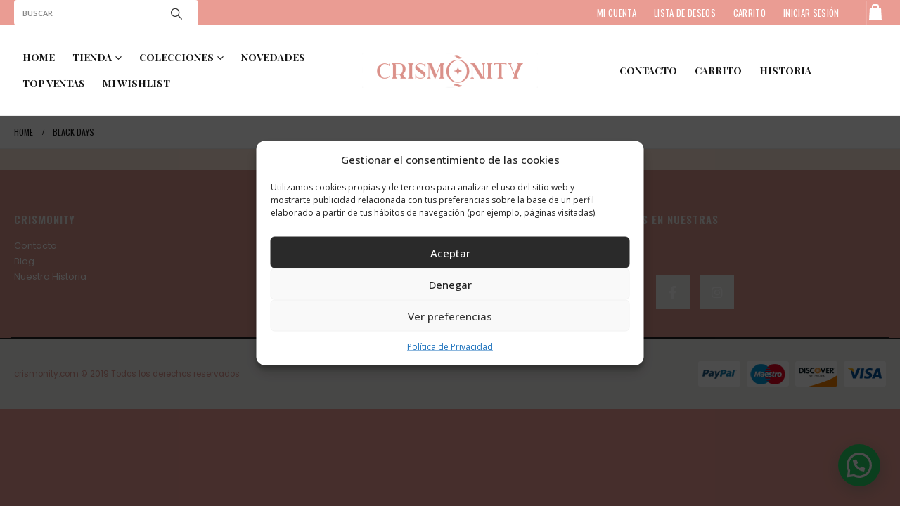

--- FILE ---
content_type: text/html; charset=UTF-8
request_url: https://crismonity.com/black-days/
body_size: 22838
content:
<!DOCTYPE html>
<html  lang="es">
<head>
<meta http-equiv="X-UA-Compatible" content="IE=edge" />
<meta http-equiv="Content-Type" content="text/html; charset=UTF-8" />
<meta name="viewport" content="width=device-width, initial-scale=1, minimum-scale=1" />
<link rel="profile" href="https://gmpg.org/xfn/11" />
<link rel="pingback" href="https://crismonity.com/xmlrpc.php" />
<script>document.documentElement.className = document.documentElement.className + ' yes-js js_active js'</script>
<meta name='robots' content='index, follow, max-image-preview:large, max-snippet:-1, max-video-preview:-1' />
<style>img:is([sizes="auto" i], [sizes^="auto," i]) { contain-intrinsic-size: 3000px 1500px }</style>
<script data-no-defer="1" data-ezscrex="false" data-cfasync="false" data-pagespeed-no-defer data-cookieconsent="ignore">
var ctPublicFunctions = {"_ajax_nonce":"5f83914ab8","_rest_nonce":"00ad37ec20","_ajax_url":"\/wp-admin\/admin-ajax.php","_rest_url":"https:\/\/crismonity.com\/wp-json\/","data__cookies_type":"none","data__ajax_type":"rest","data__bot_detector_enabled":"1","data__frontend_data_log_enabled":1,"cookiePrefix":"","wprocket_detected":false,"host_url":"crismonity.com","text__ee_click_to_select":"Click to select the whole data","text__ee_original_email":"The complete one is","text__ee_got_it":"Got it","text__ee_blocked":"Bloqueado","text__ee_cannot_connect":"Cannot connect","text__ee_cannot_decode":"Can not decode email. Unknown reason","text__ee_email_decoder":"CleanTalk email decoder","text__ee_wait_for_decoding":"The magic is on the way!","text__ee_decoding_process":"Please wait a few seconds while we decode the contact data."}
</script>
<script data-no-defer="1" data-ezscrex="false" data-cfasync="false" data-pagespeed-no-defer data-cookieconsent="ignore">
var ctPublic = {"_ajax_nonce":"5f83914ab8","settings__forms__check_internal":"0","settings__forms__check_external":"0","settings__forms__force_protection":"0","settings__forms__search_test":"1","settings__forms__wc_add_to_cart":"0","settings__data__bot_detector_enabled":"1","settings__sfw__anti_crawler":0,"blog_home":"https:\/\/crismonity.com\/","pixel__setting":"3","pixel__enabled":true,"pixel__url":null,"data__email_check_before_post":"1","data__email_check_exist_post":"0","data__cookies_type":"none","data__key_is_ok":true,"data__visible_fields_required":true,"wl_brandname":"Anti-Spam by CleanTalk","wl_brandname_short":"CleanTalk","ct_checkjs_key":"4c72a151c61038c2651751dca0f8d3e31a62692c76f506c3814c35c2fdf46d04","emailEncoderPassKey":"6f6657fee302a29185e8a162cda3f419","bot_detector_forms_excluded":"W10=","advancedCacheExists":false,"varnishCacheExists":false,"wc_ajax_add_to_cart":true}
</script>
<!-- This site is optimized with the Yoast SEO plugin v26.6 - https://yoast.com/wordpress/plugins/seo/ -->
<title>black days - Crismonity</title>
<link rel="canonical" href="https://crismonity.com/black-days/" />
<meta property="og:locale" content="es_ES" />
<meta property="og:type" content="article" />
<meta property="og:title" content="black days - Crismonity" />
<meta property="og:url" content="https://crismonity.com/black-days/" />
<meta property="og:site_name" content="Crismonity" />
<meta property="article:publisher" content="https://www.facebook.com/crismonity/" />
<meta property="article:modified_time" content="2020-11-18T15:07:42+00:00" />
<meta name="twitter:card" content="summary_large_image" />
<script type="application/ld+json" class="yoast-schema-graph">{"@context":"https://schema.org","@graph":[{"@type":"WebPage","@id":"https://crismonity.com/black-days/","url":"https://crismonity.com/black-days/","name":"black days - Crismonity","isPartOf":{"@id":"https://crismonity.com/#website"},"datePublished":"2020-11-18T15:07:40+00:00","dateModified":"2020-11-18T15:07:42+00:00","breadcrumb":{"@id":"https://crismonity.com/black-days/#breadcrumb"},"inLanguage":"es","potentialAction":[{"@type":"ReadAction","target":["https://crismonity.com/black-days/"]}]},{"@type":"BreadcrumbList","@id":"https://crismonity.com/black-days/#breadcrumb","itemListElement":[{"@type":"ListItem","position":1,"name":"Portada","item":"https://crismonity.com/"},{"@type":"ListItem","position":2,"name":"black days"}]},{"@type":"WebSite","@id":"https://crismonity.com/#website","url":"https://crismonity.com/","name":"Crismonity","description":"Haz de tu historia algo eterno","publisher":{"@id":"https://crismonity.com/#organization"},"potentialAction":[{"@type":"SearchAction","target":{"@type":"EntryPoint","urlTemplate":"https://crismonity.com/?s={search_term_string}"},"query-input":{"@type":"PropertyValueSpecification","valueRequired":true,"valueName":"search_term_string"}}],"inLanguage":"es"},{"@type":"Organization","@id":"https://crismonity.com/#organization","name":"Crismonity","url":"https://crismonity.com/","logo":{"@type":"ImageObject","inLanguage":"es","@id":"https://crismonity.com/#/schema/logo/image/","url":"https://crismonity.com/wp-content/uploads/2019/09/logo-crismonity-web.jpg","contentUrl":"https://crismonity.com/wp-content/uploads/2019/09/logo-crismonity-web.jpg","width":750,"height":750,"caption":"Crismonity"},"image":{"@id":"https://crismonity.com/#/schema/logo/image/"},"sameAs":["https://www.facebook.com/crismonity/","https://www.instagram.com/crismonity/?hl=es"]}]}</script>
<!-- / Yoast SEO plugin. -->
<script type='application/javascript'  id='pys-version-script'>console.log('PixelYourSite Free version 11.1.5.1');</script>
<link rel='dns-prefetch' href='//www.googletagmanager.com' />
<link rel='dns-prefetch' href='//fd.cleantalk.org' />
<link rel='dns-prefetch' href='//fonts.googleapis.com' />
<link rel="alternate" type="application/rss+xml" title="Crismonity &raquo; Feed" href="https://crismonity.com/feed/" />
<link rel="alternate" type="application/rss+xml" title="Crismonity &raquo; Feed de los comentarios" href="https://crismonity.com/comments/feed/" />
<link rel="shortcut icon" href="//crismonity.com/wp-content/uploads/2019/09/IMG_1505.jpg" type="image/x-icon" />
<link rel="apple-touch-icon" href="//crismonity.com/wp-content/uploads/2019/09/IMG_1506.jpg" />
<link rel="apple-touch-icon" sizes="120x120" href="//crismonity.com/wp-content/uploads/2019/09/IMG_1508.jpg" />
<link rel="apple-touch-icon" sizes="76x76" href="//crismonity.com/wp-content/uploads/2019/09/IMG_1506.jpg" />
<link rel="apple-touch-icon" sizes="152x152" href="//crismonity.com/wp-content/uploads/2019/09/IMG_1505.jpg" />
<!-- <link rel='stylesheet' id='wp-block-library-css' href='https://crismonity.com/wp-includes/css/dist/block-library/style.min.css?ver=6.8.2' media='all' /> -->
<link rel="stylesheet" type="text/css" href="//crismonity.com/wp-content/cache/wpfc-minified/er2sakor/bfr65.css" media="all"/>
<style id='wp-block-library-theme-inline-css'>
.wp-block-audio :where(figcaption){color:#555;font-size:13px;text-align:center}.is-dark-theme .wp-block-audio :where(figcaption){color:#ffffffa6}.wp-block-audio{margin:0 0 1em}.wp-block-code{border:1px solid #ccc;border-radius:4px;font-family:Menlo,Consolas,monaco,monospace;padding:.8em 1em}.wp-block-embed :where(figcaption){color:#555;font-size:13px;text-align:center}.is-dark-theme .wp-block-embed :where(figcaption){color:#ffffffa6}.wp-block-embed{margin:0 0 1em}.blocks-gallery-caption{color:#555;font-size:13px;text-align:center}.is-dark-theme .blocks-gallery-caption{color:#ffffffa6}:root :where(.wp-block-image figcaption){color:#555;font-size:13px;text-align:center}.is-dark-theme :root :where(.wp-block-image figcaption){color:#ffffffa6}.wp-block-image{margin:0 0 1em}.wp-block-pullquote{border-bottom:4px solid;border-top:4px solid;color:currentColor;margin-bottom:1.75em}.wp-block-pullquote cite,.wp-block-pullquote footer,.wp-block-pullquote__citation{color:currentColor;font-size:.8125em;font-style:normal;text-transform:uppercase}.wp-block-quote{border-left:.25em solid;margin:0 0 1.75em;padding-left:1em}.wp-block-quote cite,.wp-block-quote footer{color:currentColor;font-size:.8125em;font-style:normal;position:relative}.wp-block-quote:where(.has-text-align-right){border-left:none;border-right:.25em solid;padding-left:0;padding-right:1em}.wp-block-quote:where(.has-text-align-center){border:none;padding-left:0}.wp-block-quote.is-large,.wp-block-quote.is-style-large,.wp-block-quote:where(.is-style-plain){border:none}.wp-block-search .wp-block-search__label{font-weight:700}.wp-block-search__button{border:1px solid #ccc;padding:.375em .625em}:where(.wp-block-group.has-background){padding:1.25em 2.375em}.wp-block-separator.has-css-opacity{opacity:.4}.wp-block-separator{border:none;border-bottom:2px solid;margin-left:auto;margin-right:auto}.wp-block-separator.has-alpha-channel-opacity{opacity:1}.wp-block-separator:not(.is-style-wide):not(.is-style-dots){width:100px}.wp-block-separator.has-background:not(.is-style-dots){border-bottom:none;height:1px}.wp-block-separator.has-background:not(.is-style-wide):not(.is-style-dots){height:2px}.wp-block-table{margin:0 0 1em}.wp-block-table td,.wp-block-table th{word-break:normal}.wp-block-table :where(figcaption){color:#555;font-size:13px;text-align:center}.is-dark-theme .wp-block-table :where(figcaption){color:#ffffffa6}.wp-block-video :where(figcaption){color:#555;font-size:13px;text-align:center}.is-dark-theme .wp-block-video :where(figcaption){color:#ffffffa6}.wp-block-video{margin:0 0 1em}:root :where(.wp-block-template-part.has-background){margin-bottom:0;margin-top:0;padding:1.25em 2.375em}
</style>
<style id='classic-theme-styles-inline-css'>
/*! This file is auto-generated */
.wp-block-button__link{color:#fff;background-color:#32373c;border-radius:9999px;box-shadow:none;text-decoration:none;padding:calc(.667em + 2px) calc(1.333em + 2px);font-size:1.125em}.wp-block-file__button{background:#32373c;color:#fff;text-decoration:none}
</style>
<style id='joinchat-button-style-inline-css'>
.wp-block-joinchat-button{border:none!important;text-align:center}.wp-block-joinchat-button figure{display:table;margin:0 auto;padding:0}.wp-block-joinchat-button figcaption{font:normal normal 400 .6em/2em var(--wp--preset--font-family--system-font,sans-serif);margin:0;padding:0}.wp-block-joinchat-button .joinchat-button__qr{background-color:#fff;border:6px solid #25d366;border-radius:30px;box-sizing:content-box;display:block;height:200px;margin:auto;overflow:hidden;padding:10px;width:200px}.wp-block-joinchat-button .joinchat-button__qr canvas,.wp-block-joinchat-button .joinchat-button__qr img{display:block;margin:auto}.wp-block-joinchat-button .joinchat-button__link{align-items:center;background-color:#25d366;border:6px solid #25d366;border-radius:30px;display:inline-flex;flex-flow:row nowrap;justify-content:center;line-height:1.25em;margin:0 auto;text-decoration:none}.wp-block-joinchat-button .joinchat-button__link:before{background:transparent var(--joinchat-ico) no-repeat center;background-size:100%;content:"";display:block;height:1.5em;margin:-.75em .75em -.75em 0;width:1.5em}.wp-block-joinchat-button figure+.joinchat-button__link{margin-top:10px}@media (orientation:landscape)and (min-height:481px),(orientation:portrait)and (min-width:481px){.wp-block-joinchat-button.joinchat-button--qr-only figure+.joinchat-button__link{display:none}}@media (max-width:480px),(orientation:landscape)and (max-height:480px){.wp-block-joinchat-button figure{display:none}}
</style>
<!-- <link rel='stylesheet' id='yith-wcan-shortcodes-css' href='https://crismonity.com/wp-content/plugins/yith-woocommerce-ajax-navigation/assets/css/shortcodes.css?ver=5.16.0' media='all' /> -->
<link rel="stylesheet" type="text/css" href="//crismonity.com/wp-content/cache/wpfc-minified/7x72ih1q/bfr65.css" media="all"/>
<style id='yith-wcan-shortcodes-inline-css'>
:root{
--yith-wcan-filters_colors_titles: #434343;
--yith-wcan-filters_colors_background: #FFFFFF;
--yith-wcan-filters_colors_accent: #A7144C;
--yith-wcan-filters_colors_accent_r: 167;
--yith-wcan-filters_colors_accent_g: 20;
--yith-wcan-filters_colors_accent_b: 76;
--yith-wcan-color_swatches_border_radius: 100%;
--yith-wcan-color_swatches_size: 30px;
--yith-wcan-labels_style_background: #FFFFFF;
--yith-wcan-labels_style_background_hover: #A7144C;
--yith-wcan-labels_style_background_active: #A7144C;
--yith-wcan-labels_style_text: #434343;
--yith-wcan-labels_style_text_hover: #FFFFFF;
--yith-wcan-labels_style_text_active: #FFFFFF;
--yith-wcan-anchors_style_text: #434343;
--yith-wcan-anchors_style_text_hover: #A7144C;
--yith-wcan-anchors_style_text_active: #A7144C;
}
</style>
<!-- <link rel='stylesheet' id='jquery-selectBox-css' href='https://crismonity.com/wp-content/plugins/yith-woocommerce-wishlist/assets/css/jquery.selectBox.css?ver=1.2.0' media='all' /> -->
<!-- <link rel='stylesheet' id='woocommerce_prettyPhoto_css-css' href='//crismonity.com/wp-content/plugins/woocommerce/assets/css/prettyPhoto.css?ver=3.1.6' media='all' /> -->
<!-- <link rel='stylesheet' id='yith-wcwl-main-css' href='https://crismonity.com/wp-content/plugins/yith-woocommerce-wishlist/assets/css/style.css?ver=4.11.0' media='all' /> -->
<link rel="stylesheet" type="text/css" href="//crismonity.com/wp-content/cache/wpfc-minified/12fgk6lx/bfr65.css" media="all"/>
<style id='yith-wcwl-main-inline-css'>
:root { --color-add-to-wishlist-background: #333333; --color-add-to-wishlist-text: #FFFFFF; --color-add-to-wishlist-border: #333333; --color-add-to-wishlist-background-hover: #333333; --color-add-to-wishlist-text-hover: #FFFFFF; --color-add-to-wishlist-border-hover: #333333; --rounded-corners-radius: 16px; --color-add-to-cart-background: #333333; --color-add-to-cart-text: #FFFFFF; --color-add-to-cart-border: #333333; --color-add-to-cart-background-hover: #4F4F4F; --color-add-to-cart-text-hover: #FFFFFF; --color-add-to-cart-border-hover: #4F4F4F; --add-to-cart-rounded-corners-radius: 16px; --color-button-style-1-background: #333333; --color-button-style-1-text: #FFFFFF; --color-button-style-1-border: #333333; --color-button-style-1-background-hover: #4F4F4F; --color-button-style-1-text-hover: #FFFFFF; --color-button-style-1-border-hover: #4F4F4F; --color-button-style-2-background: #333333; --color-button-style-2-text: #FFFFFF; --color-button-style-2-border: #333333; --color-button-style-2-background-hover: #4F4F4F; --color-button-style-2-text-hover: #FFFFFF; --color-button-style-2-border-hover: #4F4F4F; --color-wishlist-table-background: #FFFFFF; --color-wishlist-table-text: #6d6c6c; --color-wishlist-table-border: #FFFFFF; --color-headers-background: #F4F4F4; --color-share-button-color: #FFFFFF; --color-share-button-color-hover: #FFFFFF; --color-fb-button-background: #39599E; --color-fb-button-background-hover: #595A5A; --color-tw-button-background: #45AFE2; --color-tw-button-background-hover: #595A5A; --color-pr-button-background: #AB2E31; --color-pr-button-background-hover: #595A5A; --color-em-button-background: #FBB102; --color-em-button-background-hover: #595A5A; --color-wa-button-background: #00A901; --color-wa-button-background-hover: #595A5A; --feedback-duration: 3s } 
:root { --color-add-to-wishlist-background: #333333; --color-add-to-wishlist-text: #FFFFFF; --color-add-to-wishlist-border: #333333; --color-add-to-wishlist-background-hover: #333333; --color-add-to-wishlist-text-hover: #FFFFFF; --color-add-to-wishlist-border-hover: #333333; --rounded-corners-radius: 16px; --color-add-to-cart-background: #333333; --color-add-to-cart-text: #FFFFFF; --color-add-to-cart-border: #333333; --color-add-to-cart-background-hover: #4F4F4F; --color-add-to-cart-text-hover: #FFFFFF; --color-add-to-cart-border-hover: #4F4F4F; --add-to-cart-rounded-corners-radius: 16px; --color-button-style-1-background: #333333; --color-button-style-1-text: #FFFFFF; --color-button-style-1-border: #333333; --color-button-style-1-background-hover: #4F4F4F; --color-button-style-1-text-hover: #FFFFFF; --color-button-style-1-border-hover: #4F4F4F; --color-button-style-2-background: #333333; --color-button-style-2-text: #FFFFFF; --color-button-style-2-border: #333333; --color-button-style-2-background-hover: #4F4F4F; --color-button-style-2-text-hover: #FFFFFF; --color-button-style-2-border-hover: #4F4F4F; --color-wishlist-table-background: #FFFFFF; --color-wishlist-table-text: #6d6c6c; --color-wishlist-table-border: #FFFFFF; --color-headers-background: #F4F4F4; --color-share-button-color: #FFFFFF; --color-share-button-color-hover: #FFFFFF; --color-fb-button-background: #39599E; --color-fb-button-background-hover: #595A5A; --color-tw-button-background: #45AFE2; --color-tw-button-background-hover: #595A5A; --color-pr-button-background: #AB2E31; --color-pr-button-background-hover: #595A5A; --color-em-button-background: #FBB102; --color-em-button-background-hover: #595A5A; --color-wa-button-background: #00A901; --color-wa-button-background-hover: #595A5A; --feedback-duration: 3s } 
</style>
<style id='global-styles-inline-css'>
:root{--wp--preset--aspect-ratio--square: 1;--wp--preset--aspect-ratio--4-3: 4/3;--wp--preset--aspect-ratio--3-4: 3/4;--wp--preset--aspect-ratio--3-2: 3/2;--wp--preset--aspect-ratio--2-3: 2/3;--wp--preset--aspect-ratio--16-9: 16/9;--wp--preset--aspect-ratio--9-16: 9/16;--wp--preset--color--black: #000000;--wp--preset--color--cyan-bluish-gray: #abb8c3;--wp--preset--color--white: #ffffff;--wp--preset--color--pale-pink: #f78da7;--wp--preset--color--vivid-red: #cf2e2e;--wp--preset--color--luminous-vivid-orange: #ff6900;--wp--preset--color--luminous-vivid-amber: #fcb900;--wp--preset--color--light-green-cyan: #7bdcb5;--wp--preset--color--vivid-green-cyan: #00d084;--wp--preset--color--pale-cyan-blue: #8ed1fc;--wp--preset--color--vivid-cyan-blue: #0693e3;--wp--preset--color--vivid-purple: #9b51e0;--wp--preset--color--primary: #ea9c93;--wp--preset--color--secondary: #fae4d6;--wp--preset--color--tertiary: #ffffff;--wp--preset--color--quaternary: #777777;--wp--preset--color--dark: #151515;--wp--preset--color--light: #ffffff;--wp--preset--gradient--vivid-cyan-blue-to-vivid-purple: linear-gradient(135deg,rgba(6,147,227,1) 0%,rgb(155,81,224) 100%);--wp--preset--gradient--light-green-cyan-to-vivid-green-cyan: linear-gradient(135deg,rgb(122,220,180) 0%,rgb(0,208,130) 100%);--wp--preset--gradient--luminous-vivid-amber-to-luminous-vivid-orange: linear-gradient(135deg,rgba(252,185,0,1) 0%,rgba(255,105,0,1) 100%);--wp--preset--gradient--luminous-vivid-orange-to-vivid-red: linear-gradient(135deg,rgba(255,105,0,1) 0%,rgb(207,46,46) 100%);--wp--preset--gradient--very-light-gray-to-cyan-bluish-gray: linear-gradient(135deg,rgb(238,238,238) 0%,rgb(169,184,195) 100%);--wp--preset--gradient--cool-to-warm-spectrum: linear-gradient(135deg,rgb(74,234,220) 0%,rgb(151,120,209) 20%,rgb(207,42,186) 40%,rgb(238,44,130) 60%,rgb(251,105,98) 80%,rgb(254,248,76) 100%);--wp--preset--gradient--blush-light-purple: linear-gradient(135deg,rgb(255,206,236) 0%,rgb(152,150,240) 100%);--wp--preset--gradient--blush-bordeaux: linear-gradient(135deg,rgb(254,205,165) 0%,rgb(254,45,45) 50%,rgb(107,0,62) 100%);--wp--preset--gradient--luminous-dusk: linear-gradient(135deg,rgb(255,203,112) 0%,rgb(199,81,192) 50%,rgb(65,88,208) 100%);--wp--preset--gradient--pale-ocean: linear-gradient(135deg,rgb(255,245,203) 0%,rgb(182,227,212) 50%,rgb(51,167,181) 100%);--wp--preset--gradient--electric-grass: linear-gradient(135deg,rgb(202,248,128) 0%,rgb(113,206,126) 100%);--wp--preset--gradient--midnight: linear-gradient(135deg,rgb(2,3,129) 0%,rgb(40,116,252) 100%);--wp--preset--font-size--small: 13px;--wp--preset--font-size--medium: 20px;--wp--preset--font-size--large: 36px;--wp--preset--font-size--x-large: 42px;--wp--preset--spacing--20: 0.44rem;--wp--preset--spacing--30: 0.67rem;--wp--preset--spacing--40: 1rem;--wp--preset--spacing--50: 1.5rem;--wp--preset--spacing--60: 2.25rem;--wp--preset--spacing--70: 3.38rem;--wp--preset--spacing--80: 5.06rem;--wp--preset--shadow--natural: 6px 6px 9px rgba(0, 0, 0, 0.2);--wp--preset--shadow--deep: 12px 12px 50px rgba(0, 0, 0, 0.4);--wp--preset--shadow--sharp: 6px 6px 0px rgba(0, 0, 0, 0.2);--wp--preset--shadow--outlined: 6px 6px 0px -3px rgba(255, 255, 255, 1), 6px 6px rgba(0, 0, 0, 1);--wp--preset--shadow--crisp: 6px 6px 0px rgba(0, 0, 0, 1);}:where(.is-layout-flex){gap: 0.5em;}:where(.is-layout-grid){gap: 0.5em;}body .is-layout-flex{display: flex;}.is-layout-flex{flex-wrap: wrap;align-items: center;}.is-layout-flex > :is(*, div){margin: 0;}body .is-layout-grid{display: grid;}.is-layout-grid > :is(*, div){margin: 0;}:where(.wp-block-columns.is-layout-flex){gap: 2em;}:where(.wp-block-columns.is-layout-grid){gap: 2em;}:where(.wp-block-post-template.is-layout-flex){gap: 1.25em;}:where(.wp-block-post-template.is-layout-grid){gap: 1.25em;}.has-black-color{color: var(--wp--preset--color--black) !important;}.has-cyan-bluish-gray-color{color: var(--wp--preset--color--cyan-bluish-gray) !important;}.has-white-color{color: var(--wp--preset--color--white) !important;}.has-pale-pink-color{color: var(--wp--preset--color--pale-pink) !important;}.has-vivid-red-color{color: var(--wp--preset--color--vivid-red) !important;}.has-luminous-vivid-orange-color{color: var(--wp--preset--color--luminous-vivid-orange) !important;}.has-luminous-vivid-amber-color{color: var(--wp--preset--color--luminous-vivid-amber) !important;}.has-light-green-cyan-color{color: var(--wp--preset--color--light-green-cyan) !important;}.has-vivid-green-cyan-color{color: var(--wp--preset--color--vivid-green-cyan) !important;}.has-pale-cyan-blue-color{color: var(--wp--preset--color--pale-cyan-blue) !important;}.has-vivid-cyan-blue-color{color: var(--wp--preset--color--vivid-cyan-blue) !important;}.has-vivid-purple-color{color: var(--wp--preset--color--vivid-purple) !important;}.has-black-background-color{background-color: var(--wp--preset--color--black) !important;}.has-cyan-bluish-gray-background-color{background-color: var(--wp--preset--color--cyan-bluish-gray) !important;}.has-white-background-color{background-color: var(--wp--preset--color--white) !important;}.has-pale-pink-background-color{background-color: var(--wp--preset--color--pale-pink) !important;}.has-vivid-red-background-color{background-color: var(--wp--preset--color--vivid-red) !important;}.has-luminous-vivid-orange-background-color{background-color: var(--wp--preset--color--luminous-vivid-orange) !important;}.has-luminous-vivid-amber-background-color{background-color: var(--wp--preset--color--luminous-vivid-amber) !important;}.has-light-green-cyan-background-color{background-color: var(--wp--preset--color--light-green-cyan) !important;}.has-vivid-green-cyan-background-color{background-color: var(--wp--preset--color--vivid-green-cyan) !important;}.has-pale-cyan-blue-background-color{background-color: var(--wp--preset--color--pale-cyan-blue) !important;}.has-vivid-cyan-blue-background-color{background-color: var(--wp--preset--color--vivid-cyan-blue) !important;}.has-vivid-purple-background-color{background-color: var(--wp--preset--color--vivid-purple) !important;}.has-black-border-color{border-color: var(--wp--preset--color--black) !important;}.has-cyan-bluish-gray-border-color{border-color: var(--wp--preset--color--cyan-bluish-gray) !important;}.has-white-border-color{border-color: var(--wp--preset--color--white) !important;}.has-pale-pink-border-color{border-color: var(--wp--preset--color--pale-pink) !important;}.has-vivid-red-border-color{border-color: var(--wp--preset--color--vivid-red) !important;}.has-luminous-vivid-orange-border-color{border-color: var(--wp--preset--color--luminous-vivid-orange) !important;}.has-luminous-vivid-amber-border-color{border-color: var(--wp--preset--color--luminous-vivid-amber) !important;}.has-light-green-cyan-border-color{border-color: var(--wp--preset--color--light-green-cyan) !important;}.has-vivid-green-cyan-border-color{border-color: var(--wp--preset--color--vivid-green-cyan) !important;}.has-pale-cyan-blue-border-color{border-color: var(--wp--preset--color--pale-cyan-blue) !important;}.has-vivid-cyan-blue-border-color{border-color: var(--wp--preset--color--vivid-cyan-blue) !important;}.has-vivid-purple-border-color{border-color: var(--wp--preset--color--vivid-purple) !important;}.has-vivid-cyan-blue-to-vivid-purple-gradient-background{background: var(--wp--preset--gradient--vivid-cyan-blue-to-vivid-purple) !important;}.has-light-green-cyan-to-vivid-green-cyan-gradient-background{background: var(--wp--preset--gradient--light-green-cyan-to-vivid-green-cyan) !important;}.has-luminous-vivid-amber-to-luminous-vivid-orange-gradient-background{background: var(--wp--preset--gradient--luminous-vivid-amber-to-luminous-vivid-orange) !important;}.has-luminous-vivid-orange-to-vivid-red-gradient-background{background: var(--wp--preset--gradient--luminous-vivid-orange-to-vivid-red) !important;}.has-very-light-gray-to-cyan-bluish-gray-gradient-background{background: var(--wp--preset--gradient--very-light-gray-to-cyan-bluish-gray) !important;}.has-cool-to-warm-spectrum-gradient-background{background: var(--wp--preset--gradient--cool-to-warm-spectrum) !important;}.has-blush-light-purple-gradient-background{background: var(--wp--preset--gradient--blush-light-purple) !important;}.has-blush-bordeaux-gradient-background{background: var(--wp--preset--gradient--blush-bordeaux) !important;}.has-luminous-dusk-gradient-background{background: var(--wp--preset--gradient--luminous-dusk) !important;}.has-pale-ocean-gradient-background{background: var(--wp--preset--gradient--pale-ocean) !important;}.has-electric-grass-gradient-background{background: var(--wp--preset--gradient--electric-grass) !important;}.has-midnight-gradient-background{background: var(--wp--preset--gradient--midnight) !important;}.has-small-font-size{font-size: var(--wp--preset--font-size--small) !important;}.has-medium-font-size{font-size: var(--wp--preset--font-size--medium) !important;}.has-large-font-size{font-size: var(--wp--preset--font-size--large) !important;}.has-x-large-font-size{font-size: var(--wp--preset--font-size--x-large) !important;}
:where(.wp-block-post-template.is-layout-flex){gap: 1.25em;}:where(.wp-block-post-template.is-layout-grid){gap: 1.25em;}
:where(.wp-block-columns.is-layout-flex){gap: 2em;}:where(.wp-block-columns.is-layout-grid){gap: 2em;}
:root :where(.wp-block-pullquote){font-size: 1.5em;line-height: 1.6;}
</style>
<!-- <link rel='stylesheet' id='cleantalk-public-css-css' href='https://crismonity.com/wp-content/plugins/cleantalk-spam-protect/css/cleantalk-public.min.css?ver=6.70.1_1766146541' media='all' /> -->
<!-- <link rel='stylesheet' id='cleantalk-email-decoder-css-css' href='https://crismonity.com/wp-content/plugins/cleantalk-spam-protect/css/cleantalk-email-decoder.min.css?ver=6.70.1_1766146541' media='all' /> -->
<!-- <link rel='stylesheet' id='contact-form-7-css' href='https://crismonity.com/wp-content/plugins/contact-form-7/includes/css/styles.css?ver=6.1.4' media='all' /> -->
<!-- <link rel='stylesheet' id='wpa-css-css' href='https://crismonity.com/wp-content/plugins/honeypot/includes/css/wpa.css?ver=2.3.04' media='all' /> -->
<link rel="stylesheet" type="text/css" href="//crismonity.com/wp-content/cache/wpfc-minified/l91v7zdx/bfr65.css" media="all"/>
<style id='woocommerce-inline-inline-css'>
.woocommerce form .form-row .required { visibility: visible; }
</style>
<!-- <link rel='stylesheet' id='cmplz-general-css' href='https://crismonity.com/wp-content/plugins/complianz-gdpr/assets/css/cookieblocker.min.css?ver=1765930779' media='all' /> -->
<!-- <link rel='stylesheet' id='wpfront-notification-bar-css' href='https://crismonity.com/wp-content/plugins/wpfront-notification-bar/css/wpfront-notification-bar.min.css?ver=3.5.1.05102' media='all' /> -->
<!-- <link rel='stylesheet' id='brands-styles-css' href='https://crismonity.com/wp-content/plugins/woocommerce/assets/css/brands.css?ver=10.3.7' media='all' /> -->
<!-- <link rel='stylesheet' id='porto-css-vars-css' href='https://crismonity.com/wp-content/uploads/porto_styles/theme_css_vars.css?ver=6.12.1' media='all' /> -->
<!-- <link rel='stylesheet' id='js_composer_front-css' href='https://crismonity.com/wp-content/plugins/js_composer/assets/css/js_composer.min.css?ver=8.6.1' media='all' /> -->
<link rel="stylesheet" type="text/css" href="//crismonity.com/wp-content/cache/wpfc-minified/qw2iyxij/huu0f.css" media="all"/>
<link rel='stylesheet' id='porto-google-fonts-css' href='//fonts.googleapis.com/css?family=Open+Sans%3A300%2C400%2C500%2C600%2C700%2C800%7CPlayfair+Display%3A400%2C600%2C700%2C800%7CPoppins%3A400%2C600%2C700%7COswald%3A400%2C500%2C600%2C700%2C800%7CPlayfair+Display+SC%3A700&#038;subset=latin&#038;ver=6.8.2' media='all' />
<!-- <link rel='stylesheet' id='bootstrap-css' href='https://crismonity.com/wp-content/uploads/porto_styles/bootstrap.css?ver=6.12.1' media='all' /> -->
<!-- <link rel='stylesheet' id='porto-plugins-css' href='https://crismonity.com/wp-content/themes/porto/css/plugins.css?ver=6.12.1' media='all' /> -->
<!-- <link rel='stylesheet' id='porto-theme-css' href='https://crismonity.com/wp-content/themes/porto/css/theme.css?ver=6.12.1' media='all' /> -->
<!-- <link rel='stylesheet' id='porto-theme-portfolio-css' href='https://crismonity.com/wp-content/themes/porto/css/theme_portfolio.css?ver=6.12.1' media='all' /> -->
<!-- <link rel='stylesheet' id='porto-theme-member-css' href='https://crismonity.com/wp-content/themes/porto/css/theme_member.css?ver=6.12.1' media='all' /> -->
<!-- <link rel='stylesheet' id='porto-theme-event-css' href='https://crismonity.com/wp-content/themes/porto/css/theme_event.css?ver=6.12.1' media='all' /> -->
<!-- <link rel='stylesheet' id='porto-shortcodes-css' href='https://crismonity.com/wp-content/uploads/porto_styles/shortcodes.css?ver=6.12.1' media='all' /> -->
<!-- <link rel='stylesheet' id='porto-theme-shop-css' href='https://crismonity.com/wp-content/themes/porto/css/theme_shop.css?ver=6.12.1' media='all' /> -->
<!-- <link rel='stylesheet' id='porto-theme-wpb-css' href='https://crismonity.com/wp-content/themes/porto/css/theme_wpb.css?ver=6.12.1' media='all' /> -->
<!-- <link rel='stylesheet' id='porto-dynamic-style-css' href='https://crismonity.com/wp-content/uploads/porto_styles/dynamic_style.css?ver=6.12.1' media='all' /> -->
<!-- <link rel='stylesheet' id='porto-type-builder-css' href='https://crismonity.com/wp-content/plugins/porto-functionality/builders/assets/type-builder.css?ver=3.4.7' media='all' /> -->
<!-- <link rel='stylesheet' id='porto-account-login-style-css' href='https://crismonity.com/wp-content/themes/porto/css/theme/shop/login-style/account-login.css?ver=6.12.1' media='all' /> -->
<!-- <link rel='stylesheet' id='porto-style-css' href='https://crismonity.com/wp-content/themes/porto/style.css?ver=6.12.1' media='all' /> -->
<link rel="stylesheet" type="text/css" href="//crismonity.com/wp-content/cache/wpfc-minified/98y378jy/bfr65.css" media="all"/>
<style id='porto-style-inline-css'>
.side-header-narrow-bar-logo{max-width:170px}@media (min-width:992px){}.page-top .page-title-wrap{line-height:0}.page-top .page-title:not(.b-none):after{content:'';position:absolute;width:100%;left:0;border-bottom:1px solid var(--porto-primary-color);bottom:-13px}body.single-product .page-top .breadcrumbs-wrap{padding-right:55px}@media (min-width:1500px){.left-sidebar.col-lg-3,.right-sidebar.col-lg-3{width:20%}.main-content.col-lg-9{width:80%}.main-content.col-lg-6{width:60%}}#header.sticky-header .main-menu > li.menu-item > a,#header.sticky-header .main-menu > li.menu-custom-content a{color:#ffffff}.main-content,.left-sidebar,.right-sidebar{padding-top:10px}.page-top{margin-bottom:30px}#header .header-top{font-family:Oswald,sans-serif;font-size:13px;letter-spacing:.025em}#header .header-top .mega-menu>li.menu-item>a{font-weight:300}#mini-cart .cart_list{font-family:Open Sans,sans-serif}#header.logo-center .header-main .header-right{padding-left:10px}#header.logo-center .header-main .header-left{padding-right:10px}.breadcrumb,.page-top ul.breadcrumb>li a{font-family:Oswald,sans-serif;text-transform:uppercase;font-size:12px}.btn,.button{font-family:Oswald,sans-serif;letter-spacing:.04em;text-transform:uppercase;text-shadow:none !important;font-weight:300}.shortcode_wysija{display:table;width:100%;max-width:500px}.shortcode_wysija .wysija-paragraph{display:table-cell;border:none;vertical-align:middle}.shortcode_wysija .wysija-input{border:none;height:48px;border-radius:4px 0 0 4px;padding-left:20px;padding-right:20px}.shortcode_wysija .wysija-submit{border-radius:0 4px 4px 0;height:48px;font-family:Oswald;padding:10px 25px;text-shadow:none !important;letter-spacing:.05em;font-weight:300}.owl-carousel.nav-style-4 .owl-nav [class*="owl-"]{color:#747476}.woocommerce-pagination ul li .prev:before{content:"\e829"}.woocommerce-pagination ul li .next:before{content:"\e828"}ul.products li.product-category .thumb-info h3{font-size:22px;font-family:Oswald;font-weight:400;letter-spacing:1px}ul.products li.product-category .thumb-info-title{background:rgba(23,23,23,0.9);width:auto;padding:6px 12px}.feature-box .widget_product_categories select,.feature-box select.porto_dropdown_product_attributes{padding:1em 2em 1em 1em;font-size:13px;width:100%;box-shadow:none;border:1px solid #e8e8e8;margin:0;border-radius:4px;text-transform:uppercase;letter-spacing:.05em}ul.products li.product-col h3,.product_title{font-family:Poppins,sans-serif;color:#282d3b}ul.products:not(.list) .product-inner{padding-bottom:12px;box-shadow:0 2px 3px -1px rgba(0,0,0,0.1)}ul.products:not(.list) .product{margin-bottom:20px}ul.products.product_list_widget .product-inner{padding:15px 15px 0}ul.products .add-links-wrap{display:none !important}.price,.product-summary-wrap .price{color:#2b2b2b}ul.products li.product:hover .product-image{box-shadow:none}ul.products li.product:hover .product-inner{box-shadow:0 2px 15px 0 rgba(0,0,0,0.1)}.porto-related-products{background:none;padding:20px 0 0}.product-image .labels,.summary-before .labels{font-family:Oswald;font-weight:300}.product-image .labels .onhot,.product-image .labels .onsale,.summary-before .labels .onhot,.summary-before .labels .onsale{padding:6px 15px;font-size:16px;border-radius:20px}.widget .widget-title,.porto-product-filters.style2 + .woocommerce-ordering select{font-family:Oswald}body.woocommerce-page.archive .sidebar-content aside.widget{border-bottom:none;padding:0 0 0}body.woocommerce-page.archive .sidebar-content .widget ul{padding-left:10px}body.woocommerce-page.archive .sidebar-content{border:none}.woocommerce-page .sidebar-content .widget-title{font-size:14px}body.woocommerce-page.archive .owl-carousel.show-nav-title .owl-nav{margin-top:-57px}body.woocommerce-page.archive .sidebar-content .widget .widget-title{padding:10px 0;border-bottom:2px solid rgba(0,0,0,0.1)}body.woocommerce-page.archive .sidebar-content .widget:first-child .widget-title{padding-top:0}.shop-loop-after{border-top:2px solid rgba(0,0,0,0.1)}.woocommerce-pagination ul li .prev,.woocommerce-pagination ul li .next{border:none}.woocommerce-pagination ul li .prev:before,.woocommerce-pagination ul li .next:before{font-size:15px}.sidebar .product-categories li>a{font-size:12px;font-weight:400;line-height:22px}.sidebar-content .filter-item-list{display:block}.sidebar-content .filter-item-list .filter-color{text-indent:35px;width:18px;height:18px;line-height:19px;padding:0;margin-bottom:14px}.sidebar-content .filter-item-list a:not(.filter-color):not(.filter-item){display:inline-block;border:none;font-size:inherit;padding:0}.widget>div>ul li,.widget>ul li{line-height:1.7}.sidebar-content .widget>div>ul,.sidebar-content .widget>ul{font-size:12px}.footer-top > .container{padding:0;max-width:none;position:relative}.jr-insta-thumb ul.thumbnails.no-border.jr_col_1 li{width:auto !important}.jr-insta-thumb ul.thumbnails li{display:block}.footer-top .jr-insta-thumb .thumbnails{display:none;border-bottom:none}.footer-top .widget{margin:0 !important}.footer-top .instagram-follow{position:absolute;z-index:1;padding:20px 10px;width:27.28%;left:36.3636%;top:0;height:100%;background:#efefef;display:-webkit-flex;display:-ms-flexbox;display:flex;-webkit-align-items:center;-ms-flex-align:center;align-items:center;-webkit-justify-content:center;-ms-flex-pack:center;justify-content:center}.footer-top .instagram-follow p{margin-bottom:0}.footer-top .instagram-follow div p{line-height:1.2}.footer-top .instagram-follow span{font-size:10px;text-transform:uppercase}.footer-top .instagram-follow > div{text-align:right}.footer-top .instagram-follow > p:first-of-type{margin:0 4%}.footer-top .instagram-follow h3{font-family:Oswald;font-size:32px;font-weight:700;margin-bottom:0}.footer-top .instagram-follow i{font-size:50px;color:#151515}.footer-top .instagram-follow .btn{padding:.8em 3em;border-radius:3px}@media (max-width:1680px){.footer-top .instagram-follow{width:33.4%;left:33.3333%}}@media (max-width:1200px){.footer-top .instagram-follow{width:42.86%;left:28.57%}}@media (max-width:991px){.footer-top .instagram-follow{position:static;width:auto}}@media (max-width:480px){.footer-top .instagram-follow h3{font-size:24px}.footer-top .instagram-follow i{font-size:36px}.footer-top .instagram-follow .btn{padding:.6em 2em}}#footer .widget-title{font-size:15px;text-transform:uppercase}#footer .widget.follow-us .share-links a{width:48px;height:48px;font-size:18px;box-shadow:none}#footer .widget.follow-us .share-links a:not(:last-child){margin-right:10px}@media (min-width:992px){#footer .share-links{float:right;padding-top:30px}}#footer .footer-main{overflow:hidden}#footer .footer-main > .container{padding-top:60px}#footer .footer-main .block{position:relative}#footer .footer-main .block:after{content:'';position:absolute;bottom:0;width:200%;left:-50%}#footer .footer-main .block:after,#footer .footer-main{border-bottom:1px solid #212121}#footer .footer-main > .container:after{content:'';position:absolute;bottom:0;border-bottom:1px solid #212121;left:15px;right:15px}#footer .contact-info li{line-height:1.5;margin-bottom:12px}#footer .contact-info .contact-info-label{display:block;color:#fff;text-transform:uppercase}#footer .footer-bottom .footer-center{text-align:right}.newsletter-popup-form .formError .formErrorContent{color:#fff !important;width:165px}.newsletter-popup-form .wysija-submit:hover{background:#e6e6e6}.newsletter-popup-form{position:relative;max-width:700px;width:100%;margin-left:auto;margin-right:auto;box-shadow:0 10px 25px rgba(0,0,0,0.5);background:url(//sw-themes.com/porto_dummy/wp-content/uploads/2016/06/newsletter_popup_bg.jpg) no-repeat;background-size:cover;padding:30px 30px 10px;background-position:bottom right}.newsletter-popup-form .porto-modal-content{max-width:332px;padding:0;text-align:center;width:100%;background:none}.newsletter-popup-form h2{color:#313131;font-size:16px;font-weight:700;letter-spacing:0;margin:20px 0 12px}.newsletter-popup-form .widget_wysija{color:#444;font-size:13px;line-height:1.4}.newsletter-popup-form .widget_wysija:after{content:'';display:block;clear:both}.newsletter-popup-form .wysija-paragraph{float:left;margin-top:0;text-align:left;width:83%;margin-bottom:15px}.newsletter-popup-form .wysija-submit{background:#fff;border-color:#ccc;border-radius:0 5px 5px 0;color:#686868;float:left;margin-left:-2px;margin-top:0;padding:0 12px;height:34px}.newsletter-popup-form .wysija-input{border:1px solid #ccc;border-radius:5px 0 0 5px;box-shadow:0 1px 1px rgba(0,0,0,0.075) inset;color:#bfbfa6;font-size:13px;padding:7px 12px;width:100%}.newsletter-popup-form .checkbox{color:#777;font-size:11px}.newsletter-notification-form{min-height:0}.newsletter-notification-form > .vc_column-inner{padding-top:0 !important}.rtl .newsletter-popup-form .wysija-paragraph{float:right;text-align:right}.rtl .newsletter-popup-form .wysija-submit{border-radius:5px 0 0 5px;float:right;margin-right:-2px;margin-left:0}.rtl .newsletter-popup-form .wysija-input{border-radius:0 5px 5px 0}.rtl #header.logo-center .header-main .header-right{padding-right:10px;padding-left:0}.rtl #header.logo-center .header-main .header-left{padding-left:10px;padding-right:0}.rtl .shortcode_wysija .wysija-input{border-radius:0 4px 4px 0}.rtl .shortcode_wysija .wysija-submit{border-radius:4px 0 0 4px}.rtl .feature-box .widget_product_categories select,.rtl .feature-box select.porto_dropdown_product_attributes{padding:1em 1em 1em 2em}.rtl body.woocommerce-page.archive .sidebar-content .widget ul{padding-right:10px;padding-left:0}.rtl .footer-top .instagram-follow > div{text-align:left}.rtl #footer .widget.follow-us .share-links a:not(:last-child){margin-left:10px;margin-right:0}@media (min-width:992px){.rtl #footer .share-links{float:left}}.rtl #footer .footer-bottom .footer-center{text-align:left}.feature-box.feature-box-primary{border-top:none !important;padding:40px 40px 53px;box-shadow:0 1px 5px 0 rgba(0,0,0,0.1)}.widget_wysija_cont .wysija-submit{display:block;margin-top:0}@media (min-width:320px) and (max-width:480px){.porto-ibanner .porto-ibanner-content{font-size:13px;line-height:1.6em;position:relative;left:-59px}.porto-ibanner .porto-ibanner-content h1{font-size:22.8571px;line-height:40px}.porto-ibanner .porto-ibanner-content h4{font-size:12px;line-height:40px}}span.footer-copyright{color:#D6938A}.shop-loop-before,.shop-loop-after{font-size:13px;display:inline-block}.footer-main .col-lg-5{max-width:17%}.footer-main .col-lg-4{max-width:33%}.footer-main .col-lg-12{max-width:33%}#header .main-menu > li.menu-item.active > a{background-color:#ffffff;color:#ea9c93}.shop-loop-before,.shop-loop-after{font-size:13px;display:flex}
</style>
<script id="woocommerce-google-analytics-integration-gtag-js-after">
/* Google Analytics for WooCommerce (gtag.js) */
window.dataLayer = window.dataLayer || [];
function gtag(){dataLayer.push(arguments);}
// Set up default consent state.
for ( const mode of [{"analytics_storage":"denied","ad_storage":"denied","ad_user_data":"denied","ad_personalization":"denied","region":["AT","BE","BG","HR","CY","CZ","DK","EE","FI","FR","DE","GR","HU","IS","IE","IT","LV","LI","LT","LU","MT","NL","NO","PL","PT","RO","SK","SI","ES","SE","GB","CH"]}] || [] ) {
gtag( "consent", "default", { "wait_for_update": 500, ...mode } );
}
gtag("js", new Date());
gtag("set", "developer_id.dOGY3NW", true);
gtag("config", "UA-152781060-1", {"track_404":true,"allow_google_signals":true,"logged_in":false,"linker":{"domains":[],"allow_incoming":false},"custom_map":{"dimension1":"logged_in"}});
</script>
<script id="jquery-core-js-extra">
var pysFacebookRest = {"restApiUrl":"https:\/\/crismonity.com\/wp-json\/pys-facebook\/v1\/event","debug":""};
</script>
<script src='//crismonity.com/wp-content/cache/wpfc-minified/dvg438y3/bfr65.js' type="text/javascript"></script>
<!-- <script src="https://crismonity.com/wp-includes/js/jquery/jquery.min.js?ver=3.7.1" id="jquery-core-js"></script> -->
<!-- <script src="https://crismonity.com/wp-includes/js/jquery/jquery-migrate.min.js?ver=3.4.1" id="jquery-migrate-js"></script> -->
<!-- <script src="https://crismonity.com/wp-content/plugins/cleantalk-spam-protect/js/apbct-public-bundle.min.js?ver=6.70.1_1766146541" id="apbct-public-bundle.min-js-js"></script> -->
<script src="https://fd.cleantalk.org/ct-bot-detector-wrapper.js?ver=6.70.1" id="ct_bot_detector-js" defer data-wp-strategy="defer"></script>
<script src='//crismonity.com/wp-content/cache/wpfc-minified/r86nuj0/bfr65.js' type="text/javascript"></script>
<!-- <script src="https://crismonity.com/wp-content/plugins/woocommerce/assets/js/jquery-blockui/jquery.blockUI.min.js?ver=2.7.0-wc.10.3.7" id="wc-jquery-blockui-js" data-wp-strategy="defer"></script> -->
<script id="wc-add-to-cart-js-extra">
var wc_add_to_cart_params = {"ajax_url":"\/wp-admin\/admin-ajax.php","wc_ajax_url":"\/?wc-ajax=%%endpoint%%","i18n_view_cart":"Ver carrito","cart_url":"https:\/\/crismonity.com\/cart\/","is_cart":"","cart_redirect_after_add":"no"};
</script>
<script src='//crismonity.com/wp-content/cache/wpfc-minified/8xrnn2gf/bfr65.js' type="text/javascript"></script>
<!-- <script src="https://crismonity.com/wp-content/plugins/woocommerce/assets/js/frontend/add-to-cart.min.js?ver=10.3.7" id="wc-add-to-cart-js" data-wp-strategy="defer"></script> -->
<!-- <script src="https://crismonity.com/wp-content/plugins/woocommerce/assets/js/js-cookie/js.cookie.min.js?ver=2.1.4-wc.10.3.7" id="wc-js-cookie-js" defer data-wp-strategy="defer"></script> -->
<script id="woocommerce-js-extra">
var woocommerce_params = {"ajax_url":"\/wp-admin\/admin-ajax.php","wc_ajax_url":"\/?wc-ajax=%%endpoint%%","i18n_password_show":"Mostrar contrase\u00f1a","i18n_password_hide":"Ocultar contrase\u00f1a"};
</script>
<script src='//crismonity.com/wp-content/cache/wpfc-minified/qtqwaj99/hunxf.js' type="text/javascript"></script>
<!-- <script src="https://crismonity.com/wp-content/plugins/woocommerce/assets/js/frontend/woocommerce.min.js?ver=10.3.7" id="woocommerce-js" defer data-wp-strategy="defer"></script> -->
<!-- <script src="https://crismonity.com/wp-content/plugins/js_composer/assets/js/vendors/woocommerce-add-to-cart.js?ver=8.6.1" id="vc_woocommerce-add-to-cart-js-js"></script> -->
<!-- <script src="https://crismonity.com/wp-content/plugins/wpfront-notification-bar/js/wpfront-notification-bar.min.js?ver=3.5.1.05102" id="wpfront-notification-bar-js"></script> -->
<!-- <script type="text/plain" data-service="facebook" data-category="marketing" data-cmplz-src="https://crismonity.com/wp-content/plugins/pixelyoursite/dist/scripts/jquery.bind-first-0.2.3.min.js?ver=0.2.3" id="jquery-bind-first-js"></script> -->
<!-- <script type="text/plain" data-service="facebook" data-category="marketing" data-cmplz-src="https://crismonity.com/wp-content/plugins/pixelyoursite/dist/scripts/js.cookie-2.1.3.min.js?ver=2.1.3" id="js-cookie-pys-js"></script> -->
<!-- <script type="text/plain" data-service="facebook" data-category="marketing" data-cmplz-src="https://crismonity.com/wp-content/plugins/pixelyoursite/dist/scripts/tld.min.js?ver=2.3.1" id="js-tld-js"></script> -->
<script type="text/plain" data-service="facebook" data-category="marketing" id="pys-js-extra">
var pysOptions = {"staticEvents":{"facebook":{"init_event":[{"delay":0,"type":"static","ajaxFire":false,"name":"PageView","pixelIds":["2656149687769034"],"eventID":"9943d30e-abd0-4774-9cd5-2f5e6282ce6c","params":{"page_title":"black days","post_type":"page","post_id":26135,"plugin":"PixelYourSite","user_role":"guest","event_url":"crismonity.com\/black-days\/"},"e_id":"init_event","ids":[],"hasTimeWindow":false,"timeWindow":0,"woo_order":"","edd_order":""}]}},"dynamicEvents":[],"triggerEvents":[],"triggerEventTypes":[],"facebook":{"pixelIds":["2656149687769034"],"advancedMatching":[],"advancedMatchingEnabled":true,"removeMetadata":true,"wooVariableAsSimple":false,"serverApiEnabled":true,"wooCRSendFromServer":false,"send_external_id":null,"enabled_medical":false,"do_not_track_medical_param":["event_url","post_title","page_title","landing_page","content_name","categories","category_name","tags"],"meta_ldu":false},"debug":"","siteUrl":"https:\/\/crismonity.com","ajaxUrl":"https:\/\/crismonity.com\/wp-admin\/admin-ajax.php","ajax_event":"d61a899b83","enable_remove_download_url_param":"1","cookie_duration":"7","last_visit_duration":"60","enable_success_send_form":"","ajaxForServerEvent":"1","ajaxForServerStaticEvent":"1","useSendBeacon":"1","send_external_id":"1","external_id_expire":"180","track_cookie_for_subdomains":"1","google_consent_mode":"1","gdpr":{"ajax_enabled":false,"all_disabled_by_api":false,"facebook_disabled_by_api":false,"analytics_disabled_by_api":false,"google_ads_disabled_by_api":false,"pinterest_disabled_by_api":false,"bing_disabled_by_api":false,"reddit_disabled_by_api":false,"externalID_disabled_by_api":false,"facebook_prior_consent_enabled":true,"analytics_prior_consent_enabled":true,"google_ads_prior_consent_enabled":null,"pinterest_prior_consent_enabled":true,"bing_prior_consent_enabled":true,"cookiebot_integration_enabled":false,"cookiebot_facebook_consent_category":"marketing","cookiebot_analytics_consent_category":"statistics","cookiebot_tiktok_consent_category":"marketing","cookiebot_google_ads_consent_category":"marketing","cookiebot_pinterest_consent_category":"marketing","cookiebot_bing_consent_category":"marketing","consent_magic_integration_enabled":false,"real_cookie_banner_integration_enabled":false,"cookie_notice_integration_enabled":false,"cookie_law_info_integration_enabled":false,"analytics_storage":{"enabled":true,"value":"granted","filter":false},"ad_storage":{"enabled":true,"value":"granted","filter":false},"ad_user_data":{"enabled":true,"value":"granted","filter":false},"ad_personalization":{"enabled":true,"value":"granted","filter":false}},"cookie":{"disabled_all_cookie":false,"disabled_start_session_cookie":false,"disabled_advanced_form_data_cookie":false,"disabled_landing_page_cookie":false,"disabled_first_visit_cookie":false,"disabled_trafficsource_cookie":false,"disabled_utmTerms_cookie":false,"disabled_utmId_cookie":false},"tracking_analytics":{"TrafficSource":"direct","TrafficLanding":"undefined","TrafficUtms":[],"TrafficUtmsId":[]},"GATags":{"ga_datalayer_type":"default","ga_datalayer_name":"dataLayerPYS"},"woo":{"enabled":true,"enabled_save_data_to_orders":true,"addToCartOnButtonEnabled":true,"addToCartOnButtonValueEnabled":true,"addToCartOnButtonValueOption":"price","singleProductId":null,"removeFromCartSelector":"form.woocommerce-cart-form .remove","addToCartCatchMethod":"add_cart_hook","is_order_received_page":false,"containOrderId":false},"edd":{"enabled":false},"cache_bypass":"1767475837"};
</script>
<script src='//crismonity.com/wp-content/cache/wpfc-minified/kzo6d8o6/bfrro.js' type="text/javascript"></script>
<!-- <script type="text/plain" data-service="facebook" data-category="marketing" data-cmplz-src="https://crismonity.com/wp-content/plugins/pixelyoursite/dist/scripts/public.js?ver=11.1.5.1" id="pys-js"></script> -->
<script id="wc-cart-fragments-js-extra">
var wc_cart_fragments_params = {"ajax_url":"\/wp-admin\/admin-ajax.php","wc_ajax_url":"\/?wc-ajax=%%endpoint%%","cart_hash_key":"wc_cart_hash_4beeeb76274f16fb8acd8e92843e46d6","fragment_name":"wc_fragments_4beeeb76274f16fb8acd8e92843e46d6","request_timeout":"5000"};
</script>
<script src='//crismonity.com/wp-content/cache/wpfc-minified/8lzi17p3/3uscy.js' type="text/javascript"></script>
<!-- <script src="https://crismonity.com/wp-content/plugins/woocommerce/assets/js/frontend/cart-fragments.min.js?ver=10.3.7" id="wc-cart-fragments-js" defer data-wp-strategy="defer"></script> -->
<!-- <script src="https://crismonity.com/wp-content/plugins/woocommerce/assets/js/jquery-cookie/jquery.cookie.min.js?ver=1.4.1-wc.10.3.7" id="wc-jquery-cookie-js" defer data-wp-strategy="defer"></script> -->
<script></script><link rel="https://api.w.org/" href="https://crismonity.com/wp-json/" /><link rel="alternate" title="JSON" type="application/json" href="https://crismonity.com/wp-json/wp/v2/pages/26135" /><link rel="EditURI" type="application/rsd+xml" title="RSD" href="https://crismonity.com/xmlrpc.php?rsd" />
<meta name="generator" content="WordPress 6.8.2" />
<meta name="generator" content="WooCommerce 10.3.7" />
<link rel='shortlink' href='https://crismonity.com/?p=26135' />
<link rel="alternate" title="oEmbed (JSON)" type="application/json+oembed" href="https://crismonity.com/wp-json/oembed/1.0/embed?url=https%3A%2F%2Fcrismonity.com%2Fblack-days%2F" />
<link rel="alternate" title="oEmbed (XML)" type="text/xml+oembed" href="https://crismonity.com/wp-json/oembed/1.0/embed?url=https%3A%2F%2Fcrismonity.com%2Fblack-days%2F&#038;format=xml" />
<meta name="generator" content="Site Kit by Google 1.168.0" />
<!-- This website runs the Product Feed PRO for WooCommerce by AdTribes.io plugin - version woocommercesea_option_installed_version -->
<style>.cmplz-hidden {
display: none !important;
}</style>	<noscript><style>.woocommerce-product-gallery{ opacity: 1 !important; }</style></noscript>
<meta name="generator" content="Powered by WPBakery Page Builder - drag and drop page builder for WordPress."/>
<link rel="icon" href="https://crismonity.com/wp-content/uploads/2019/09/cropped-IMG_1508-32x32.jpg" sizes="32x32" />
<link rel="icon" href="https://crismonity.com/wp-content/uploads/2019/09/cropped-IMG_1508-192x192.jpg" sizes="192x192" />
<link rel="apple-touch-icon" href="https://crismonity.com/wp-content/uploads/2019/09/cropped-IMG_1508-180x180.jpg" />
<meta name="msapplication-TileImage" content="https://crismonity.com/wp-content/uploads/2019/09/cropped-IMG_1508-270x270.jpg" />
<style id="wp-custom-css">
#header .mobile-toggle {
background-color: #ea9c93 !important;
color: white !important;
}
#side-nav-panel {
background-color: #1d1e20 !important;
}
#side-nav-panel .accordion-menu li.menu-item.current-menu-item > a, #side-nav-panel .accordion-menu li.menu-item.active > a, #side-nav-panel .accordion-menu li.menu-item:hover > a, #side-nav-panel .menu-custom-block a:hover {
background-color: #ea9c93 !important;
}
#header.sticky-header .main-menu > li.menu-item > a, #header.sticky-header .main-menu > li.menu-custom-content a {
color:#161616 !important;
}
.fixed-header #header.sticky-header .main-menu, #header .main-menu, #main-toggle-menu .toggle-menu-wrap {
background-color: initial !important;
}
#header.sticky-header .header-main, .fixed-header #header.sticky-header .header-main {
background-color: white !important;
background-image: none !important;
}
#header.sticky-header .header-main.change-logo .logo img {
transform: scale(1.8) !important;
}
#header{
z-index: 100000;
position: relative;
}
/* Complanze buttons */
.cmplz-cookiebanner .cmplz-buttons {
flex-wrap: wrap;
}
.cmplz-cookiebanner .cmplz-btn.cmplz-deny,
.cmplz-cookiebanner .cmplz-btn.cmplz-view-preferences,
.cmplz-cookiebanner .cmplz-btn.cmplz-save-preferences {
flex:1;
}		</style>
<noscript><style> .wpb_animate_when_almost_visible { opacity: 1; }</style></noscript>	</head>
<body data-rsssl=1 data-cmplz=1 class="wp-singular page-template-default page page-id-26135 wp-custom-logo wp-embed-responsive wp-theme-porto theme-porto woocommerce-no-js yith-wcan-free porto-breadcrumbs-bb login-popup wide blog-1 wpb-js-composer js-comp-ver-8.6.1 vc_responsive">
<div class="page-wrapper"><!-- page wrapper -->
<!-- header wrapper -->
<div class="header-wrapper wide">
<header id="header" class="header-19 logo-center">
<div class="header-top">
<div class="container">
<div class="header-left">
<div class="searchform-popup"><a  class="search-toggle" aria-label="Search Toggle" href="#"><i class="porto-icon-magnifier"></i><span class="search-text">Search</span></a>	<form action="https://crismonity.com/" method="get"
class="searchform search-layout-advanced">
<div class="searchform-fields">
<span class="text"><input name="s" type="text" value="" placeholder="Buscar" autocomplete="off" /></span>
<span class="button-wrap">
<button class="btn btn-special" title="Search" type="submit">
<i class="porto-icon-magnifier"></i>
</button>
</span>
</div>
<div class="live-search-list"></div>
</form>
</div>			</div>
<div class="header-right">
<ul id="menu-top-navigation" class="top-links mega-menu show-arrow"><li id="nav-menu-item-1812" class="menu-item menu-item-type-post_type menu-item-object-page narrow"><a title="
" href="https://crismonity.com/mi-cuenta-crismonity/">MI CUENTA</a></li>
<li id="nav-menu-item-1838" class="menu-item menu-item-type-post_type menu-item-object-page narrow"><a title="
" href="https://crismonity.com/lista-de-deseos/">LISTA DE DESEOS</a></li>
<li id="nav-menu-item-33092" class="menu-item menu-item-type-custom menu-item-object-custom narrow"><a href="https://crismonity.com/cart/">CARRITO</a></li>
<li class="menu-item"><a class="porto-link-login" href="https://crismonity.com/mi-cuenta-crismonity/">Iniciar sesión</a></li></ul>		<div id="mini-cart" class="mini-cart simple minicart-offcanvas">
<div class="cart-head">
<span class="cart-icon"><i class="minicart-icon minicart-icon-default"></i><span class="cart-items">0</span></span><span class="cart-items-text">0 items</span>			</div>
<div class="cart-popup widget_shopping_cart">
<div class="widget_shopping_cart_content">
<div class="cart-loading"></div>
</div>
</div>
<div class="minicart-overlay"><svg viewBox="0 0 32 32" xmlns="http://www.w3.org/2000/svg"><defs><style>.minicart-svg{fill:none;stroke:#fff;stroke-linecap:round;stroke-linejoin:round;stroke-width:2px;}</style></defs><g id="cross"><line class="minicart-svg" x1="7" x2="25" y1="7" y2="25"/><line class="minicart-svg" x1="7" x2="25" y1="25" y2="7"/></g></svg></div>		</div>
</div>
</div>
</div>
<div class="header-main">
<div class="container" id="main-menu">
<div class="header-left show-menu-search">
<ul id="menu-main-menu" class="main-menu mega-menu show-arrow"><li id="nav-menu-item-37849" class="menu-item menu-item-type-post_type menu-item-object-page menu-item-home narrow"><a href="https://crismonity.com/">Home</a></li>
<li id="nav-menu-item-1805" class="menu-item menu-item-type-post_type menu-item-object-page menu-item-has-children has-sub narrow"><a title="						" href="https://crismonity.com/tienda-online-crismonity/">TIENDA</a>
<div class="popup"><div class="inner" style=""><ul class="sub-menu porto-narrow-sub-menu">
<li id="nav-menu-item-2041" class="menu-item menu-item-type-taxonomy menu-item-object-product_cat" data-cols="1"><a href="https://crismonity.com/categoria-producto/pendientes-minimalistas/">Pendientes</a></li>
<li id="nav-menu-item-26005" class="menu-item menu-item-type-taxonomy menu-item-object-product_cat" data-cols="1"><a href="https://crismonity.com/categoria-producto/collares-minimalistas/">Collares</a></li>
<li id="nav-menu-item-1924" class="menu-item menu-item-type-taxonomy menu-item-object-product_cat" data-cols="1"><a href="https://crismonity.com/categoria-producto/anillos-minimalistas/">Anillos</a></li>
<li id="nav-menu-item-26006" class="menu-item menu-item-type-taxonomy menu-item-object-product_cat" data-cols="1"><a href="https://crismonity.com/categoria-producto/pulseras-minimalistas-crismonity/">Pulseras</a></li>
<li id="nav-menu-item-2286" class="menu-item menu-item-type-taxonomy menu-item-object-product_cat" data-cols="1"><a href="https://crismonity.com/categoria-producto/piercings-earcuffs/">Piercings &amp; Earcuffs</a></li>
<li id="nav-menu-item-1923" class="menu-item menu-item-type-taxonomy menu-item-object-product_cat" data-cols="1"><a href="https://crismonity.com/categoria-producto/comprar-crismon-online-crismonity/">Crismón</a></li>
<li id="nav-menu-item-30993" class="menu-item menu-item-type-taxonomy menu-item-object-product_cat" data-cols="1"><a href="https://crismonity.com/categoria-producto/joyas-personalizadas/">Joyas personalizadas</a></li>
<li id="nav-menu-item-26696" class="menu-item menu-item-type-taxonomy menu-item-object-product_cat" data-cols="1"><a href="https://crismonity.com/categoria-producto/joyas-con-letras/">Joyas con Letras</a></li>
<li id="nav-menu-item-34578" class="menu-item menu-item-type-taxonomy menu-item-object-product_cat" data-cols="1"><a href="https://crismonity.com/categoria-producto/joyas-con-perlas/">Joyas con perlas</a></li>
<li id="nav-menu-item-29583" class="menu-item menu-item-type-taxonomy menu-item-object-product_cat" data-cols="1"><a href="https://crismonity.com/categoria-producto/medallas-novia/">Medalla novia</a></li>
</ul></div></div>
</li>
<li id="nav-menu-item-37805" class="menu-item menu-item-type-taxonomy menu-item-object-product_cat menu-item-has-children has-sub narrow"><a href="https://crismonity.com/categoria-producto/colecciones/">COLECCIONES</a>
<div class="popup"><div class="inner" style=""><ul class="sub-menu porto-narrow-sub-menu">
<li id="nav-menu-item-37850" class="menu-item menu-item-type-taxonomy menu-item-object-product_cat" data-cols="1"><a href="https://crismonity.com/categoria-producto/medallas-novia/">Medalla novia</a></li>
<li id="nav-menu-item-37815" class="menu-item menu-item-type-taxonomy menu-item-object-product_cat" data-cols="1"><a href="https://crismonity.com/categoria-producto/colecciones/coleccion-hombre/">Colección Hombre</a></li>
<li id="nav-menu-item-37813" class="menu-item menu-item-type-taxonomy menu-item-object-product_cat" data-cols="1"><a href="https://crismonity.com/categoria-producto/colecciones/coleccion-comunion/">Colección Comunión</a></li>
<li id="nav-menu-item-37814" class="menu-item menu-item-type-taxonomy menu-item-object-product_cat" data-cols="1"><a href="https://crismonity.com/categoria-producto/pendientes-we-love-flamenco/">Colección Flamenca</a></li>
</ul></div></div>
</li>
<li id="nav-menu-item-37819" class="menu-item menu-item-type-taxonomy menu-item-object-product_cat narrow"><a href="https://crismonity.com/categoria-producto/novedades-joyas-minimalistas/">NOVEDADES</a></li>
<li id="nav-menu-item-37820" class="menu-item menu-item-type-taxonomy menu-item-object-product_cat narrow"><a href="https://crismonity.com/categoria-producto/joyas-top-ventas/">TOP VENTAS</a></li>
<li id="nav-menu-item-39344" class="menu-item menu-item-type-post_type menu-item-object-page narrow"><a href="https://crismonity.com/lista-de-deseos/">MI WISHLIST</a></li>
</ul>			</div>
<div class="header-center">
<div class="logo">
<a href="https://crismonity.com/" title="Crismonity - Haz de tu historia algo eterno"  rel="home">
<img class="img-responsive standard-logo retina-logo" width="862" height="172" src="//crismonity.com/wp-content/uploads/2020/08/Captura-de-pantalla-2020-08-04-a-las-21.42.56.png" alt="Crismonity" />	</a>
</div>
</div>
<div class="header-right">
<ul id="menu-secondary-menu" class="secondary-menu main-menu mega-menu show-arrow"><li id="nav-menu-item-1922" class="menu-item menu-item-type-post_type menu-item-object-page narrow"><a href="https://crismonity.com/contacto-crismonity/">contacto</a></li>
<li id="nav-menu-item-6702" class="menu-item menu-item-type-post_type menu-item-object-page narrow"><a href="https://crismonity.com/cart/">Carrito</a></li>
<li id="nav-menu-item-1841" class="menu-item menu-item-type-post_type menu-item-object-page narrow"><a title="
" href="https://crismonity.com/crismon-historia-crismonity/">HISTORIA</a></li>
</ul>
<a class="mobile-toggle" href="#" aria-label="Mobile Menu"><i class="fas fa-bars"></i></a>			</div>
</div>
</div>
</header>
</div>
<!-- end header wrapper -->
<section class="page-top page-header-1">
<div class="container hide-title">
<div class="row">
<div class="col-lg-12">
<div class="breadcrumbs-wrap">
<ul class="breadcrumb" itemscope itemtype="https://schema.org/BreadcrumbList"><li class="home" itemprop="itemListElement" itemscope itemtype="https://schema.org/ListItem"><a itemprop="item" href="https://crismonity.com" title="Go to Home Page"><span itemprop="name">Home</span></a><meta itemprop="position" content="1" /><i class="delimiter"></i></li><li>black days</li></ul>				</div>
<div class="page-title-wrap d-none">
<h1 class="page-title">black days</h1>
</div>
</div>
</div>
</div>
</section>
<div id="main" class="column1 wide clearfix"><!-- main -->
<div class="container-fluid">
<div class="row main-content-wrap">
<!-- main content -->
<div class="main-content col-lg-12">
<div id="content" role="main">
<article class="post-26135 page type-page status-publish hentry">
<h2 class="entry-title" style="display: none;">black days</h2><span class="vcard" style="display: none;"><span class="fn"><a href="https://crismonity.com/author/2lu5n02/" title="Entradas de Crismonity" rel="author">Crismonity</a></span></span><span class="updated" style="display:none">2020-11-18T16:07:42+01:00</span>
<div class="page-content">
<div id="form-acm_19335"></div>
<script type="text/javascript" src="https://acumbamail.com/newform/dynamic/js/G4M4EgFiju6IipEJ5FvrgPe8xk0vSfnQXCp7v29vWae9/19335/"></script>
</div>
</article>
</div>
		
</div><!-- end main content -->
<div class="sidebar-overlay"></div>
</div>
</div>
</div><!-- end main -->
<div class="footer-wrapper">
<div id="footer" class="footer footer-1"
>
<div class="footer-main">
<div class="container">
<div class="row">
<div class="col-lg-12">
<aside id="text-2" class="widget widget_text"><h3 class="widget-title">CRISMONITY</h3>			<div class="textwidget"><div class="row">
<div class="col-md-6">
<ul class="links">
<li><a title="About us" href="https://crismonity.com/?page_id=73">Contacto</a></li>
<li><a title="Contact Us" href="https://crismonity.com/?page_id=144">Blog</a></li>
<li><a title="My Account" href="https://crismonity.com/?page_id=55">Nuestra Historia</a></li>
</ul>
</div>
<div class="col-md-6"></div>
</div>
</div>
</aside>								</div>
<div class="col-lg-4">
<aside id="text-3" class="widget widget_text"><h3 class="widget-title">TIENDA</h3>			<div class="textwidget"><div class="row">
<div class="col-md-6">
<ul class="features">
<li><a href="https://crismonity.com/?page_id=2172">Politica de Privacidad</a></li>
<li><a href="https://crismonity.com/?page_id=2186">Politica de Cookies</a></li>
<li><a href="https://crismonity.com/?page_id=2192">Envíos y Devoluciones</a></li>
<li><a href="https://crismonity.com/mi-talla-de-anillo/?preview=true">Guía de Tallas</a></li>
</ul>
</div>
<div class="col-md-6"></div>
</div>
</div>
</aside>								</div>
<div class="col-lg-5">
<aside id="follow-us-widget-3" class="widget follow-us"><h3 class="widget-title">SÍGUENOS EN NUESTRAS REDES</h3>		<div class="share-links disable-br">
<a href="https://www.facebook.com/crismonity/"  rel=&quot;noopener noreferrer&quot; target="_blank" title="Facebook" class="share-facebook">Facebook</a>
<a href="https://www.instagram.com/crismonity"  rel=&quot;noopener noreferrer&quot; target="_blank" title="Instagram" class="share-instagram">Instagram</a>
</div>
</aside>								</div>
</div>
</div>
</div>
<div class="footer-bottom">
<div class="container">
<div class="footer-left">
<span class="footer-copyright">crismonity.com © 2019 Todos los derechos reservados</span>		</div>
<div class="footer-right">
<img class="img-responsive footer-payment-img" src="//crismonity.com/wp-content/themes/porto/images/payment-icon.png" alt="" />
</div>
</div>
</div>
</div>
</div>
</div><!-- end wrapper -->
<div class="panel-overlay" ></div>
<a href="#" aria-label="Mobile Close" class="side-nav-panel-close"><i class="fas fa-times"></i></a>
<div id="side-nav-panel" class="">
<div class="menu-wrap"><ul id="menu-main-menu-1" class="mobile-menu accordion-menu"><li id="accordion-menu-item-37849" class="menu-item menu-item-type-post_type menu-item-object-page menu-item-home"><a href="https://crismonity.com/">Home</a></li>
<li id="accordion-menu-item-1805" class="menu-item menu-item-type-post_type menu-item-object-page menu-item-has-children has-sub"><a title="						" href="https://crismonity.com/tienda-online-crismonity/">TIENDA</a>
<span class="arrow" role="button"></span><ul class="sub-menu">
<li id="accordion-menu-item-2041" class="menu-item menu-item-type-taxonomy menu-item-object-product_cat"><a href="https://crismonity.com/categoria-producto/pendientes-minimalistas/">Pendientes</a></li>
<li id="accordion-menu-item-26005" class="menu-item menu-item-type-taxonomy menu-item-object-product_cat"><a href="https://crismonity.com/categoria-producto/collares-minimalistas/">Collares</a></li>
<li id="accordion-menu-item-1924" class="menu-item menu-item-type-taxonomy menu-item-object-product_cat"><a href="https://crismonity.com/categoria-producto/anillos-minimalistas/">Anillos</a></li>
<li id="accordion-menu-item-26006" class="menu-item menu-item-type-taxonomy menu-item-object-product_cat"><a href="https://crismonity.com/categoria-producto/pulseras-minimalistas-crismonity/">Pulseras</a></li>
<li id="accordion-menu-item-2286" class="menu-item menu-item-type-taxonomy menu-item-object-product_cat"><a href="https://crismonity.com/categoria-producto/piercings-earcuffs/">Piercings &amp; Earcuffs</a></li>
<li id="accordion-menu-item-1923" class="menu-item menu-item-type-taxonomy menu-item-object-product_cat"><a href="https://crismonity.com/categoria-producto/comprar-crismon-online-crismonity/">Crismón</a></li>
<li id="accordion-menu-item-30993" class="menu-item menu-item-type-taxonomy menu-item-object-product_cat"><a href="https://crismonity.com/categoria-producto/joyas-personalizadas/">Joyas personalizadas</a></li>
<li id="accordion-menu-item-26696" class="menu-item menu-item-type-taxonomy menu-item-object-product_cat"><a href="https://crismonity.com/categoria-producto/joyas-con-letras/">Joyas con Letras</a></li>
<li id="accordion-menu-item-34578" class="menu-item menu-item-type-taxonomy menu-item-object-product_cat"><a href="https://crismonity.com/categoria-producto/joyas-con-perlas/">Joyas con perlas</a></li>
<li id="accordion-menu-item-29583" class="menu-item menu-item-type-taxonomy menu-item-object-product_cat"><a href="https://crismonity.com/categoria-producto/medallas-novia/">Medalla novia</a></li>
</ul>
</li>
<li id="accordion-menu-item-37805" class="menu-item menu-item-type-taxonomy menu-item-object-product_cat menu-item-has-children has-sub"><a href="https://crismonity.com/categoria-producto/colecciones/">COLECCIONES</a>
<span class="arrow" role="button"></span><ul class="sub-menu">
<li id="accordion-menu-item-37850" class="menu-item menu-item-type-taxonomy menu-item-object-product_cat"><a href="https://crismonity.com/categoria-producto/medallas-novia/">Medalla novia</a></li>
<li id="accordion-menu-item-37815" class="menu-item menu-item-type-taxonomy menu-item-object-product_cat"><a href="https://crismonity.com/categoria-producto/colecciones/coleccion-hombre/">Colección Hombre</a></li>
<li id="accordion-menu-item-37813" class="menu-item menu-item-type-taxonomy menu-item-object-product_cat"><a href="https://crismonity.com/categoria-producto/colecciones/coleccion-comunion/">Colección Comunión</a></li>
<li id="accordion-menu-item-37814" class="menu-item menu-item-type-taxonomy menu-item-object-product_cat"><a href="https://crismonity.com/categoria-producto/pendientes-we-love-flamenco/">Colección Flamenca</a></li>
</ul>
</li>
<li id="accordion-menu-item-37819" class="menu-item menu-item-type-taxonomy menu-item-object-product_cat"><a href="https://crismonity.com/categoria-producto/novedades-joyas-minimalistas/">NOVEDADES</a></li>
<li id="accordion-menu-item-37820" class="menu-item menu-item-type-taxonomy menu-item-object-product_cat"><a href="https://crismonity.com/categoria-producto/joyas-top-ventas/">TOP VENTAS</a></li>
<li id="accordion-menu-item-39344" class="menu-item menu-item-type-post_type menu-item-object-page"><a href="https://crismonity.com/lista-de-deseos/">MI WISHLIST</a></li>
</ul></div></div>
<script type="speculationrules">
{"prefetch":[{"source":"document","where":{"and":[{"href_matches":"\/*"},{"not":{"href_matches":["\/wp-*.php","\/wp-admin\/*","\/wp-content\/uploads\/*","\/wp-content\/*","\/wp-content\/plugins\/*","\/wp-content\/themes\/porto\/*","\/*\\?(.+)"]}},{"not":{"selector_matches":"a[rel~=\"nofollow\"]"}},{"not":{"selector_matches":".no-prefetch, .no-prefetch a"}}]},"eagerness":"conservative"}]}
</script>
<!-- Consent Management powered by Complianz | GDPR/CCPA Cookie Consent https://wordpress.org/plugins/complianz-gdpr -->
<div id="cmplz-cookiebanner-container"><div class="cmplz-cookiebanner cmplz-hidden banner-1 bottom-right-view-preferences optin cmplz-center cmplz-categories-type-view-preferences" aria-modal="true" data-nosnippet="true" role="dialog" aria-live="polite" aria-labelledby="cmplz-header-1-optin" aria-describedby="cmplz-message-1-optin">
<div class="cmplz-header">
<div class="cmplz-logo"></div>
<div class="cmplz-title" id="cmplz-header-1-optin">Gestionar el consentimiento de las cookies</div>
<div class="cmplz-close" tabindex="0" role="button" aria-label="Cerrar ventana">
<svg aria-hidden="true" focusable="false" data-prefix="fas" data-icon="times" class="svg-inline--fa fa-times fa-w-11" role="img" xmlns="http://www.w3.org/2000/svg" viewBox="0 0 352 512"><path fill="currentColor" d="M242.72 256l100.07-100.07c12.28-12.28 12.28-32.19 0-44.48l-22.24-22.24c-12.28-12.28-32.19-12.28-44.48 0L176 189.28 75.93 89.21c-12.28-12.28-32.19-12.28-44.48 0L9.21 111.45c-12.28 12.28-12.28 32.19 0 44.48L109.28 256 9.21 356.07c-12.28 12.28-12.28 32.19 0 44.48l22.24 22.24c12.28 12.28 32.2 12.28 44.48 0L176 322.72l100.07 100.07c12.28 12.28 32.2 12.28 44.48 0l22.24-22.24c12.28-12.28 12.28-32.19 0-44.48L242.72 256z"></path></svg>
</div>
</div>
<div class="cmplz-divider cmplz-divider-header"></div>
<div class="cmplz-body">
<div class="cmplz-message" id="cmplz-message-1-optin">Utilizamos cookies propias y de terceros para analizar el uso del sitio web y mostrarte publicidad relacionada con tus preferencias sobre la base de un perfil elaborado a partir de tus hábitos de navegación (por ejemplo, páginas visitadas).</div>
<!-- categories start -->
<div class="cmplz-categories">
<details class="cmplz-category cmplz-functional" >
<summary>
<span class="cmplz-category-header">
<span class="cmplz-category-title">Funcional</span>
<span class='cmplz-always-active'>
<span class="cmplz-banner-checkbox">
<input type="checkbox"
id="cmplz-functional-optin"
data-category="cmplz_functional"
class="cmplz-consent-checkbox cmplz-functional"
size="40"
value="1"/>
<label class="cmplz-label" for="cmplz-functional-optin"><span class="screen-reader-text">Funcional</span></label>
</span>
Siempre activo							</span>
<span class="cmplz-icon cmplz-open">
<svg xmlns="http://www.w3.org/2000/svg" viewBox="0 0 448 512"  height="18" ><path d="M224 416c-8.188 0-16.38-3.125-22.62-9.375l-192-192c-12.5-12.5-12.5-32.75 0-45.25s32.75-12.5 45.25 0L224 338.8l169.4-169.4c12.5-12.5 32.75-12.5 45.25 0s12.5 32.75 0 45.25l-192 192C240.4 412.9 232.2 416 224 416z"/></svg>
</span>
</span>
</summary>
<div class="cmplz-description">
<span class="cmplz-description-functional">El almacenamiento o acceso técnico es estrictamente necesario para el propósito legítimo de permitir el uso de un servicio específico explícitamente solicitado por el abonado o usuario, o con el único propósito de llevar a cabo la transmisión de una comunicación a través de una red de comunicaciones electrónicas.</span>
</div>
</details>
<details class="cmplz-category cmplz-preferences" >
<summary>
<span class="cmplz-category-header">
<span class="cmplz-category-title">Preferencias</span>
<span class="cmplz-banner-checkbox">
<input type="checkbox"
id="cmplz-preferences-optin"
data-category="cmplz_preferences"
class="cmplz-consent-checkbox cmplz-preferences"
size="40"
value="1"/>
<label class="cmplz-label" for="cmplz-preferences-optin"><span class="screen-reader-text">Preferencias</span></label>
</span>
<span class="cmplz-icon cmplz-open">
<svg xmlns="http://www.w3.org/2000/svg" viewBox="0 0 448 512"  height="18" ><path d="M224 416c-8.188 0-16.38-3.125-22.62-9.375l-192-192c-12.5-12.5-12.5-32.75 0-45.25s32.75-12.5 45.25 0L224 338.8l169.4-169.4c12.5-12.5 32.75-12.5 45.25 0s12.5 32.75 0 45.25l-192 192C240.4 412.9 232.2 416 224 416z"/></svg>
</span>
</span>
</summary>
<div class="cmplz-description">
<span class="cmplz-description-preferences">El almacenamiento o acceso técnico es necesario para la finalidad legítima de almacenar preferencias no solicitadas por el abonado o usuario.</span>
</div>
</details>
<details class="cmplz-category cmplz-statistics" >
<summary>
<span class="cmplz-category-header">
<span class="cmplz-category-title">Estadísticas</span>
<span class="cmplz-banner-checkbox">
<input type="checkbox"
id="cmplz-statistics-optin"
data-category="cmplz_statistics"
class="cmplz-consent-checkbox cmplz-statistics"
size="40"
value="1"/>
<label class="cmplz-label" for="cmplz-statistics-optin"><span class="screen-reader-text">Estadísticas</span></label>
</span>
<span class="cmplz-icon cmplz-open">
<svg xmlns="http://www.w3.org/2000/svg" viewBox="0 0 448 512"  height="18" ><path d="M224 416c-8.188 0-16.38-3.125-22.62-9.375l-192-192c-12.5-12.5-12.5-32.75 0-45.25s32.75-12.5 45.25 0L224 338.8l169.4-169.4c12.5-12.5 32.75-12.5 45.25 0s12.5 32.75 0 45.25l-192 192C240.4 412.9 232.2 416 224 416z"/></svg>
</span>
</span>
</summary>
<div class="cmplz-description">
<span class="cmplz-description-statistics">El almacenamiento o acceso técnico que es utilizado exclusivamente con fines estadísticos.</span>
<span class="cmplz-description-statistics-anonymous">El almacenamiento o acceso técnico que se utiliza exclusivamente con fines estadísticos anónimos. Sin un requerimiento, el cumplimiento voluntario por parte de tu proveedor de servicios de Internet, o los registros adicionales de un tercero, la información almacenada o recuperada sólo para este propósito no se puede utilizar para identificarte.</span>
</div>
</details>
<details class="cmplz-category cmplz-marketing" >
<summary>
<span class="cmplz-category-header">
<span class="cmplz-category-title">Marketing</span>
<span class="cmplz-banner-checkbox">
<input type="checkbox"
id="cmplz-marketing-optin"
data-category="cmplz_marketing"
class="cmplz-consent-checkbox cmplz-marketing"
size="40"
value="1"/>
<label class="cmplz-label" for="cmplz-marketing-optin"><span class="screen-reader-text">Marketing</span></label>
</span>
<span class="cmplz-icon cmplz-open">
<svg xmlns="http://www.w3.org/2000/svg" viewBox="0 0 448 512"  height="18" ><path d="M224 416c-8.188 0-16.38-3.125-22.62-9.375l-192-192c-12.5-12.5-12.5-32.75 0-45.25s32.75-12.5 45.25 0L224 338.8l169.4-169.4c12.5-12.5 32.75-12.5 45.25 0s12.5 32.75 0 45.25l-192 192C240.4 412.9 232.2 416 224 416z"/></svg>
</span>
</span>
</summary>
<div class="cmplz-description">
<span class="cmplz-description-marketing">El almacenamiento o acceso técnico es necesario para crear perfiles de usuario para enviar publicidad, o para rastrear al usuario en una web o en varias web con fines de marketing similares.</span>
</div>
</details>
</div><!-- categories end -->
</div>
<div class="cmplz-links cmplz-information">
<ul>
<li><a class="cmplz-link cmplz-manage-options cookie-statement" href="#" data-relative_url="#cmplz-manage-consent-container">Administrar opciones</a></li>
<li><a class="cmplz-link cmplz-manage-third-parties cookie-statement" href="#" data-relative_url="#cmplz-cookies-overview">Gestionar los servicios</a></li>
<li><a class="cmplz-link cmplz-manage-vendors tcf cookie-statement" href="#" data-relative_url="#cmplz-tcf-wrapper">Gestionar {vendor_count} proveedores</a></li>
<li><a class="cmplz-link cmplz-external cmplz-read-more-purposes tcf" target="_blank" rel="noopener noreferrer nofollow" href="https://cookiedatabase.org/tcf/purposes/" aria-label="Read more about TCF purposes on Cookie Database">Leer más sobre estos propósitos</a></li>
</ul>
</div>
<div class="cmplz-divider cmplz-footer"></div>
<div class="cmplz-buttons">
<button class="cmplz-btn cmplz-accept">Aceptar</button>
<button class="cmplz-btn cmplz-deny">Denegar</button>
<button class="cmplz-btn cmplz-view-preferences">Ver preferencias</button>
<button class="cmplz-btn cmplz-save-preferences">Guardar preferencias</button>
<a class="cmplz-btn cmplz-manage-options tcf cookie-statement" href="#" data-relative_url="#cmplz-manage-consent-container">Ver preferencias</a>
</div>
<div class="cmplz-documents cmplz-links">
<ul>
<li><a class="cmplz-link cookie-statement" href="#" data-relative_url="">{title}</a></li>
<li><a class="cmplz-link privacy-statement" href="#" data-relative_url="">{title}</a></li>
<li><a class="cmplz-link impressum" href="#" data-relative_url="">{title}</a></li>
</ul>
</div>
</div>
</div>
<div id="cmplz-manage-consent" data-nosnippet="true"><button class="cmplz-btn cmplz-hidden cmplz-manage-consent manage-consent-1">Gestionar consentimiento</button>
</div><div id='pys_ajax_events'></div>        <script>
var node = document.getElementsByClassName('woocommerce-message')[0];
if(node && document.getElementById('pys_late_event')) {
var messageText = node.textContent.trim();
if(!messageText) {
node.style.display = 'none';
}
}
</script>
<div class="joinchat joinchat--right joinchat--btn" data-settings='{"telephone":"34629160943","mobile_only":false,"button_delay":3,"whatsapp_web":false,"qr":false,"message_views":2,"message_delay":10,"message_badge":false,"message_send":"","message_hash":""}' hidden aria-hidden="false">
<div class="joinchat__button" role="button" tabindex="0" aria-label="¿Necesitas ayuda? Contactar por WhatsApp">
<div class="joinchat__tooltip" aria-hidden="true"><div>¿Necesitas ayuda?</div></div>
</div>
</div>
<noscript><img height="1" width="1" style="display: none;" src="https://www.facebook.com/tr?id=2656149687769034&ev=PageView&noscript=1&cd%5Bpage_title%5D=black+days&cd%5Bpost_type%5D=page&cd%5Bpost_id%5D=26135&cd%5Bplugin%5D=PixelYourSite&cd%5Buser_role%5D=guest&cd%5Bevent_url%5D=crismonity.com%2Fblack-days%2F" alt=""></noscript>
<script>
(function () {
var c = document.body.className;
c = c.replace(/woocommerce-no-js/, 'woocommerce-js');
document.body.className = c;
})();
</script>
<!-- <link rel='stylesheet' id='wc-stripe-blocks-checkout-style-css' href='https://crismonity.com/wp-content/plugins/woocommerce-gateway-stripe/build/upe-blocks.css?ver=1e1661bb3db973deba05' media='all' /> -->
<!-- <link rel='stylesheet' id='wc-blocks-style-css' href='https://crismonity.com/wp-content/plugins/woocommerce/assets/client/blocks/wc-blocks.css?ver=wc-10.3.7' media='all' /> -->
<!-- <link rel='stylesheet' id='joinchat-css' href='https://crismonity.com/wp-content/plugins/creame-whatsapp-me/public/css/joinchat-btn.min.css?ver=6.0.9' media='all' /> -->
<link rel="stylesheet" type="text/css" href="//crismonity.com/wp-content/cache/wpfc-minified/ego6k8al/bfr65.css" media="all"/>
<style id='joinchat-inline-css'>
.joinchat{--ch:5;--cs:73%;--cl:77%;--bw:1}
</style>
<script async src="https://www.googletagmanager.com/gtag/js?id=UA-152781060-1" id="google-tag-manager-js" data-wp-strategy="async"></script>
<script src="https://crismonity.com/wp-includes/js/dist/hooks.min.js?ver=4d63a3d491d11ffd8ac6" id="wp-hooks-js"></script>
<script src="https://crismonity.com/wp-includes/js/dist/i18n.min.js?ver=5e580eb46a90c2b997e6" id="wp-i18n-js"></script>
<script id="wp-i18n-js-after">
wp.i18n.setLocaleData( { 'text direction\u0004ltr': [ 'ltr' ] } );
</script>
<script src="https://crismonity.com/wp-content/plugins/woocommerce-google-analytics-integration/assets/js/build/main.js?ver=ecfb1dac432d1af3fbe6" id="woocommerce-google-analytics-integration-js"></script>
<script src="https://crismonity.com/wp-content/plugins/woocommerce/assets/js/accounting/accounting.min.js?ver=0.4.2" id="wc-accounting-js"></script>
<script src="https://crismonity.com/wp-content/plugins/woocommerce/assets/js/selectWoo/selectWoo.full.min.js?ver=1.0.9-wc.10.3.7" id="selectWoo-js" data-wp-strategy="defer"></script>
<script id="yith-wcan-shortcodes-js-extra">
var yith_wcan_shortcodes = {"query_param":"yith_wcan","query_vars":[],"supported_taxonomies":["product_cat","product_tag","pa_1-charm","pa_1letra","pa_2-charm","pa_2-letra","pa_3-charm","pa_3-letra","pa_cantidad","pa_cantidad-de-letras","pa_centimetros","pa_circonitas","pa_color","pa_letra","pa_letra-gargantilla-perlas","pa_letra-gargantilla-silueta","pa_material","pa_medida","pa_mm","pa_no-de-charms","pa_no-de-pulseras","pa_piedra","pa_signo","pa_talla","pa_tamano","pa_tipo"],"content":"#main","change_browser_url":"1","instant_filters":"1","ajax_filters":"1","reload_on_back":"1","show_clear_filter":"","scroll_top":"","scroll_target":"","modal_on_mobile":"","session_param":"","show_current_children":"","loader":"","toggles_open_on_modal":"","mobile_media_query":"991","base_url":"https:\/\/crismonity.com\/black-days\/","terms_per_page":"10","currency_format":{"symbol":"&euro;","decimal":",","thousand":".","precision":2,"format":"%v%s"},"labels":{"empty_option":"Todo","search_placeholder":"Buscar...","no_items":"No se han encontrado art\u00edculos.","show_more":"Mostrar m\u00e1s","close":"Cerrar","save":"Guardar","show_results":"Mostrar resultados","clear_selection":"Limpiar","clear_all_selections":"Limpiar todo"},"urls":{"render_filter":"\/?wc-ajax=yith_wcan_render_filter"},"nonces":{"render_filter":"931cbd9531","render_remaining_terms":"a838459b80","get_filter_terms":"34a55340b1"}};
</script>
<script src="https://crismonity.com/wp-content/plugins/yith-woocommerce-ajax-navigation/assets/js/yith-wcan-shortcodes.min.js?ver=5.16.0" id="yith-wcan-shortcodes-js"></script>
<script id="yith-wcan-shortcodes-js-after">
jQuery( function($){
$(document).on("skeleton-loaded", function(){$(document).trigger("yith_wcan_init_shortcodes")});
} );
</script>
<script src="https://crismonity.com/wp-content/plugins/yith-woocommerce-wishlist/assets/js/jquery.selectBox.min.js?ver=1.2.0" id="jquery-selectBox-js"></script>
<script src="//crismonity.com/wp-content/plugins/woocommerce/assets/js/prettyPhoto/jquery.prettyPhoto.min.js?ver=3.1.6" id="wc-prettyPhoto-js" data-wp-strategy="defer"></script>
<script id="jquery-yith-wcwl-js-extra">
var yith_wcwl_l10n = {"ajax_url":"\/wp-admin\/admin-ajax.php","redirect_to_cart":"yes","yith_wcwl_button_position":"add-to-cart","multi_wishlist":"","hide_add_button":"1","enable_ajax_loading":"1","ajax_loader_url":"https:\/\/crismonity.com\/wp-content\/plugins\/yith-woocommerce-wishlist\/assets\/images\/ajax-loader-alt.svg","remove_from_wishlist_after_add_to_cart":"1","is_wishlist_responsive":"1","time_to_close_prettyphoto":"3000","fragments_index_glue":".","reload_on_found_variation":"1","mobile_media_query":"768","labels":{"cookie_disabled":"Lo siento, pero esta caracter\u00edstica solo est\u00e1 disponible si las cookies de tu navegador est\u00e1n activadas.","added_to_cart_message":"<div class=\"woocommerce-notices-wrapper\"><div class=\"woocommerce-message\" role=\"alert\">Producto a\u00f1adido al carrito con \u00e9xito<\/div><\/div>"},"actions":{"add_to_wishlist_action":"add_to_wishlist","remove_from_wishlist_action":"remove_from_wishlist","reload_wishlist_and_adding_elem_action":"reload_wishlist_and_adding_elem","load_mobile_action":"load_mobile","delete_item_action":"delete_item","save_title_action":"save_title","save_privacy_action":"save_privacy","load_fragments":"load_fragments"},"nonce":{"add_to_wishlist_nonce":"8a0abdf417","remove_from_wishlist_nonce":"51aa5fc026","reload_wishlist_and_adding_elem_nonce":"26c163a445","load_mobile_nonce":"72e45fbf8f","delete_item_nonce":"3cba3aa739","save_title_nonce":"0be612eb0a","save_privacy_nonce":"6fdec62b32","load_fragments_nonce":"98949e17c0"},"redirect_after_ask_estimate":"","ask_estimate_redirect_url":"https:\/\/crismonity.com","enable_notices":""};
</script>
<script src="https://crismonity.com/wp-content/plugins/yith-woocommerce-wishlist/assets/js/jquery.yith-wcwl.min.js?ver=4.11.0" id="jquery-yith-wcwl-js"></script>
<script src="https://crismonity.com/wp-content/plugins/contact-form-7/includes/swv/js/index.js?ver=6.1.4" id="swv-js"></script>
<script id="contact-form-7-js-translations">
( function( domain, translations ) {
var localeData = translations.locale_data[ domain ] || translations.locale_data.messages;
localeData[""].domain = domain;
wp.i18n.setLocaleData( localeData, domain );
} )( "contact-form-7", {"translation-revision-date":"2025-12-01 15:45:40+0000","generator":"GlotPress\/4.0.3","domain":"messages","locale_data":{"messages":{"":{"domain":"messages","plural-forms":"nplurals=2; plural=n != 1;","lang":"es"},"This contact form is placed in the wrong place.":["Este formulario de contacto est\u00e1 situado en el lugar incorrecto."],"Error:":["Error:"]}},"comment":{"reference":"includes\/js\/index.js"}} );
</script>
<script id="contact-form-7-js-before">
var wpcf7 = {
"api": {
"root": "https:\/\/crismonity.com\/wp-json\/",
"namespace": "contact-form-7\/v1"
}
};
</script>
<script src="https://crismonity.com/wp-content/plugins/contact-form-7/includes/js/index.js?ver=6.1.4" id="contact-form-7-js"></script>
<script src="https://crismonity.com/wp-content/plugins/honeypot/includes/js/wpa.js?ver=2.3.04" id="wpascript-js"></script>
<script id="wpascript-js-after">
wpa_field_info = {"wpa_field_name":"jfypvw4879","wpa_field_value":58019,"wpa_add_test":"no"}
</script>
<script id="porto-live-search-js-extra">
var porto_live_search = {"nonce":"85b3010b44"};
</script>
<script src="https://crismonity.com/wp-content/themes/porto/inc/lib/live-search/live-search.min.js?ver=6.12.1" id="porto-live-search-js"></script>
<script src="https://crismonity.com/wp-content/plugins/creame-whatsapp-me/public/js/joinchat.min.js?ver=6.0.9" id="joinchat-js" defer data-wp-strategy="defer"></script>
<script src="https://crismonity.com/wp-content/plugins/woocommerce/assets/js/sourcebuster/sourcebuster.min.js?ver=10.3.7" id="sourcebuster-js-js"></script>
<script id="wc-order-attribution-js-extra">
var wc_order_attribution = {"params":{"lifetime":1.0000000000000000818030539140313095458623138256371021270751953125e-5,"session":30,"base64":false,"ajaxurl":"https:\/\/crismonity.com\/wp-admin\/admin-ajax.php","prefix":"wc_order_attribution_","allowTracking":true},"fields":{"source_type":"current.typ","referrer":"current_add.rf","utm_campaign":"current.cmp","utm_source":"current.src","utm_medium":"current.mdm","utm_content":"current.cnt","utm_id":"current.id","utm_term":"current.trm","utm_source_platform":"current.plt","utm_creative_format":"current.fmt","utm_marketing_tactic":"current.tct","session_entry":"current_add.ep","session_start_time":"current_add.fd","session_pages":"session.pgs","session_count":"udata.vst","user_agent":"udata.uag"}};
</script>
<script src="https://crismonity.com/wp-content/plugins/woocommerce/assets/js/frontend/order-attribution.min.js?ver=10.3.7" id="wc-order-attribution-js"></script>
<script src="https://crismonity.com/wp-content/plugins/bj-lazy-load/js/bj-lazy-load.min.js?ver=2" id="BJLL-js"></script>
<script src="https://crismonity.com/wp-content/plugins/js_composer/assets/js/dist/js_composer_front.min.js?ver=8.6.1" id="wpb_composer_front_js-js"></script>
<script src="https://crismonity.com/wp-content/themes/porto/js/bootstrap.js?ver=5.0.1" id="bootstrap-js"></script>
<script src="https://crismonity.com/wp-content/themes/porto/js/libs/owl.carousel.min.js?ver=2.3.4" id="owl.carousel-js"></script>
<script src="https://crismonity.com/wp-includes/js/imagesloaded.min.js?ver=5.0.0" id="imagesloaded-js"></script>
<script async="async" src="https://crismonity.com/wp-content/themes/porto/js/libs/jquery.magnific-popup.min.js?ver=1.1.0" id="jquery-magnific-popup-js"></script>
<script id="porto-theme-js-extra">
var js_porto_vars = {"rtl":"","theme_url":"https:\/\/crismonity.com\/wp-content\/themes\/porto","ajax_url":"https:\/\/crismonity.com\/wp-admin\/admin-ajax.php","change_logo":"1","container_width":"1170","grid_gutter_width":"20","show_sticky_header":"1","show_sticky_header_tablet":"1","show_sticky_header_mobile":"1","ajax_loader_url":"\/\/crismonity.com\/wp-content\/themes\/porto\/images\/ajax-loader@2x.gif","category_ajax":"1","compare_popup":"","compare_popup_title":"","prdctfltr_ajax":"","slider_loop":"1","slider_autoplay":"1","slider_autoheight":"1","slider_speed":"5000","slider_nav":"","slider_nav_hover":"1","slider_margin":"","slider_dots":"1","slider_animatein":"","slider_animateout":"","product_thumbs_count":"4","product_zoom":"1","product_zoom_mobile":"1","product_image_popup":"1","zoom_type":"inner","zoom_scroll":"1","zoom_lens_size":"200","zoom_lens_shape":"square","zoom_contain_lens":"1","zoom_lens_border":"1","zoom_border_color":"#888888","zoom_border":"0","screen_xl":"1190","screen_xxl":"1400","mfp_counter":"%curr% of %total%","mfp_img_error":"<a href=\"%url%\">The image<\/a> could not be loaded.","mfp_ajax_error":"<a href=\"%url%\">The content<\/a> could not be loaded.","popup_close":"Close","popup_prev":"Previous","popup_next":"Next","request_error":"The requested content cannot be loaded.<br\/>Please try again later.","loader_text":"Cargando...","submenu_back":"Back","porto_nonce":"3c3345177b","use_skeleton_screen":[],"user_edit_pages":"","quick_access":"Click to edit this element.","goto_type":"Go To the Type Builder.","legacy_mode":"1"};
</script>
<script src="https://crismonity.com/wp-content/themes/porto/js/theme.js?ver=6.12.1" id="porto-theme-js"></script>
<script async="async" src="https://crismonity.com/wp-content/themes/porto/js/theme-async.js?ver=6.12.1" id="porto-theme-async-js"></script>
<script async="async" src="https://crismonity.com/wp-content/themes/porto/js/post-ajax-modal.min.js?ver=6.12.1" id="porto-post-ajax-modal-js"></script>
<script async="async" src="https://crismonity.com/wp-content/themes/porto/js/member-async.min.js?ver=6.12.1" id="porto-member-async-js"></script>
<script async="async" src="https://crismonity.com/wp-content/themes/porto/js/portfolio-async.min.js?ver=6.12.1" id="porto-portfolio-async-js"></script>
<script src="https://crismonity.com/wp-content/themes/porto/js/woocommerce-theme.js?ver=6.12.1" id="porto-woocommerce-theme-js"></script>
<script id="cmplz-cookiebanner-js-extra">
var complianz = {"prefix":"cmplz_","user_banner_id":"1","set_cookies":[],"block_ajax_content":"","banner_version":"46","version":"7.4.4.2","store_consent":"","do_not_track_enabled":"","consenttype":"optin","region":"eu","geoip":"","dismiss_timeout":"","disable_cookiebanner":"","soft_cookiewall":"1","dismiss_on_scroll":"","cookie_expiry":"365","url":"https:\/\/crismonity.com\/wp-json\/complianz\/v1\/","locale":"lang=es&locale=es_ES","set_cookies_on_root":"","cookie_domain":"","current_policy_id":"16","cookie_path":"\/","categories":{"statistics":"estad\u00edsticas","marketing":"m\u00e1rketing"},"tcf_active":"","placeholdertext":"Haz clic para aceptar cookies de marketing y permitir este contenido","css_file":"https:\/\/crismonity.com\/wp-content\/uploads\/complianz\/css\/banner-{banner_id}-{type}.css?v=46","page_links":{"eu":{"cookie-statement":{"title":"","url":"https:\/\/crismonity.com\/"},"privacy-statement":{"title":"Pol\u00edtica de Privacidad","url":"https:\/\/crismonity.com\/politica-de-privacidad\/"}}},"tm_categories":"1","forceEnableStats":"","preview":"","clean_cookies":"","aria_label":"Haz clic para aceptar cookies de marketing y permitir este contenido"};
</script>
<script defer src="https://crismonity.com/wp-content/plugins/complianz-gdpr/cookiebanner/js/complianz.min.js?ver=1765930779" id="cmplz-cookiebanner-js"></script>
<script id="woocommerce-google-analytics-integration-data-js-after">
window.ga4w = { data: {"cart":{"items":[],"coupons":[],"totals":{"currency_code":"EUR","total_price":0,"currency_minor_unit":2}}}, settings: {"tracker_function_name":"gtag","events":["purchase","add_to_cart","remove_from_cart","view_item_list","select_content","view_item","begin_checkout"],"identifier":null} }; document.dispatchEvent(new Event("ga4w:ready"));
</script>
<script></script><script>jQuery(document).ready(function($){
$('.jr-insta-thumb .thumbnails').show().addClass('owl-carousel').owlCarousel({
items: 11,
responsive: {
0: {
items:2
},
480: {
items:3
},
768: {
items:4
},
992: {
items:7
},
1200: {
items:9
},
1680: {
items:11
}
},
nav: false,
dots: false,
loop: true,
navText: [],
autoplay: true,
autoplayTimeout: 6000,
});
if ($('.dropdown_product_cat').length && $.fn.select2) {
$('.dropdown_product_cat').select2('destroy');
}
$('.woocommerce-ordering label').html('Ordenar por');
});</script></body>
</html><!-- WP Fastest Cache file was created in 0.589 seconds, on 3 January, 2026 @ 10:30 pm --><!-- via php -->

--- FILE ---
content_type: text/css
request_url: https://crismonity.com/wp-content/cache/wpfc-minified/7x72ih1q/bfr65.css
body_size: 4222
content:
.yith-wcan-filters {
background-color: var(--yith-wcan-filters_colors_background, transparent);
margin-bottom: 30px;
}
.yith-wcan-filters h3.mobile-only {
display: none;
}
.yith-wcan-filters .yith-wcan-filter {
margin-bottom: 30px;
}
.yith-wcan-filters .yith-wcan-filter .filter-title {
color: var(--yith-wcan-filters_colors_titles, #434343);
}
.yith-wcan-filters .yith-wcan-filter .filter-title.collapsable {
cursor: pointer;
position: relative;
}
.yith-wcan-filters .yith-wcan-filter .filter-title.collapsable:after {
background-size: 100% auto;
content: "";
display: block;
height: 10px;
position: absolute;
right: 15px;
top: calc(50% - 5px);
width: 10px;
}
.yith-wcan-filters .yith-wcan-filter .filter-title.collapsable.closed:after, .yith-wcan-filters .yith-wcan-filter .filter-title.collapsable:not(.opened):after, .yith-wcan-filters .yith-wcan-filter .filter-title.collapsable:not(.open):after {
background-image: url(//crismonity.com/wp-content/plugins/yith-woocommerce-ajax-navigation/assets/images/arrow-down.svg);
}
.yith-wcan-filters .yith-wcan-filter .filter-title.collapsable.open:after, .yith-wcan-filters .yith-wcan-filter .filter-title.collapsable.opened:after {
background-image: url(//crismonity.com/wp-content/plugins/yith-woocommerce-ajax-navigation/assets/images/arrow-up.svg);
}
.yith-wcan-filters .yith-wcan-filter .filter-title.collapsable:after {
right: 5px;
}
.yith-wcan-filters .yith-wcan-filter .filter-title.collapsable.collapsable.closed + .filter-content {
display: none;
}
.yith-wcan-filters .yith-wcan-filter .filter-items {
float: none;
list-style: none;
padding-left: 0;
}
.yith-wcan-filters .yith-wcan-filter .filter-items.level-0 {
margin: 0;
padding: 0;
}
.yith-wcan-filters .yith-wcan-filter .filter-items.level-0 ul {
padding-left: 15px;
}
.yith-wcan-filters .yith-wcan-filter .filter-items.filter-color {
font-size: 0;
margin: 0 -5px;
}
.yith-wcan-filters .yith-wcan-filter .filter-items.filter-label {
font-size: 0;
margin: 0 -5px;
}
.yith-wcan-filters .yith-wcan-filter .filter-items.filter-dropdown {
display: none;
}
.yith-wcan-filters .yith-wcan-filter .filter-items .filter-item {
line-height: 2;
margin: 0;
}
.yith-wcan-filters .yith-wcan-filter .filter-items .filter-item > a, .yith-wcan-filters .yith-wcan-filter .filter-items .filter-item > label > a {
color: var(--yith-wcan-anchors_style_text, #434343);
text-decoration: none;
}
.yith-wcan-filters .yith-wcan-filter .filter-items .filter-item > a:hover, .yith-wcan-filters .yith-wcan-filter .filter-items .filter-item > label > a:hover {
color: var(--yith-wcan-anchors_style_text_hover, #4e8ba2);
}
.yith-wcan-filters .yith-wcan-filter .filter-items .filter-item.disabled {
opacity: 0.5;
}
.yith-wcan-filters .yith-wcan-filter .filter-items .filter-item.disabled > a, .yith-wcan-filters .yith-wcan-filter .filter-items .filter-item.disabled > label > a {
color: #B4B4B4;
cursor: not-allowed;
}
.yith-wcan-filters .yith-wcan-filter .filter-items .filter-item.active > a, .yith-wcan-filters .yith-wcan-filter .filter-items .filter-item.active > label > a {
color: var(--yith-wcan-anchors_style_text_active, #4e8ba2);
}
.yith-wcan-filters .yith-wcan-filter .filter-items .filter-item.color {
display: inline-block;
margin-bottom: 10px;
}
.yith-wcan-filters .yith-wcan-filter .filter-items .filter-item.color > a {
display: inline-block;
position: relative;
}
.yith-wcan-filters .yith-wcan-filter .filter-items .filter-item.color.no-color, .yith-wcan-filters .yith-wcan-filter .filter-items .filter-item.color.no-image {
font-size: 1rem;
text-align: center;
}
.yith-wcan-filters .yith-wcan-filter .filter-items .filter-item.color.label-below, .yith-wcan-filters .yith-wcan-filter .filter-items .filter-item.color.label-right {
font-size: 1rem;
}
.yith-wcan-filters .yith-wcan-filter .filter-items .filter-item.color.label-right {
display: block;
margin: 0 0 10px;
width: 100%;
}
.yith-wcan-filters .yith-wcan-filter .filter-items .filter-item.color.label-right .term-color,
.yith-wcan-filters .yith-wcan-filter .filter-items .filter-item.color.label-right .term-image {
margin-bottom: 0;
margin-right: 10px;
}
.yith-wcan-filters .yith-wcan-filter .filter-items .filter-item.color.label-right .term-label {
display: inline-block;
font-size: 1em;
}
.yith-wcan-filters .yith-wcan-filter .filter-items .filter-item.color .term-color {
border: 2px solid transparent;
border-radius: var(--yith-wcan-color_swatches_border_radius, 4px);
display: inline-block;
height: calc(var(--yith-wcan-color_swatches_size, 45px) + 4px);
margin-bottom: 5px;
overflow: hidden;
vertical-align: middle;
width: calc(var(--yith-wcan-color_swatches_size, 45px) + 4px);
}
.yith-wcan-filters .yith-wcan-filter .filter-items .filter-item.color .term-color .color-swatch {
display: block;
height: 100%;
width: 100%;
}
.yith-wcan-filters .yith-wcan-filter .filter-items .filter-item.color .term-color.bi-color .color-swatch {
border-style: solid;
border-width: 0 0 var(--yith-wcan-color_swatches_size, 45px) var(--yith-wcan-color_swatches_size, 45px);
border-left-color: transparent !important;
border-right-color: transparent !important;
}
.yith-wcan-filters .yith-wcan-filter .filter-items .filter-item.color .term-color:hover {
border-color: var(--yith-wcan-filters_colors_accent, #4e8ba2);
}
.yith-wcan-filters .yith-wcan-filter .filter-items .filter-item.color .term-image {
border: 2px solid transparent;
border-radius: var(--yith-wcan-color_swatches_border_radius, 4px);
display: inline-block;
font-size: 0;
height: calc(var(--yith-wcan-color_swatches_size, 45px) + 4px);
margin-bottom: 5px;
overflow: hidden;
vertical-align: middle;
width: calc(var(--yith-wcan-color_swatches_size, 45px) + 4px);
}
.yith-wcan-filters .yith-wcan-filter .filter-items .filter-item.color .term-image:hover {
border-color: var(--yith-wcan-filters_colors_accent, #4e8ba2);
}
.yith-wcan-filters .yith-wcan-filter .filter-items .filter-item.color .term-image img {
height: auto;
width: 100%;
}
.yith-wcan-filters .yith-wcan-filter .filter-items .filter-item.color.disabled .term-color, .yith-wcan-filters .yith-wcan-filter .filter-items .filter-item.color.disabled .term-image img {
opacity: 0.4;
}
.yith-wcan-filters .yith-wcan-filter .filter-items .filter-item.color .term-label {
display: block;
font-size: 0.6em;
line-height: 1.4;
text-align: center;
}
.yith-wcan-filters .yith-wcan-filter .filter-items .filter-item.color.label-hide .term-label {
display: none;
}
.yith-wcan-filters .yith-wcan-filter .filter-items .filter-item.active.color .term-color, .yith-wcan-filters .yith-wcan-filter .filter-items .filter-item.active.color .term-image {
border-color: var(--yith-wcan-filters_colors_accent, #4e8ba2);
}
.yith-wcan-filters .yith-wcan-filter .filter-items .filter-item.active.color:not(.no-color):not(.no-image):not(.label-right) > a:after {
background-color: var(--yith-wcan-filters_colors_accent, #4e8ba2);
background-image: url(//crismonity.com/wp-content/plugins/yith-woocommerce-ajax-navigation/assets/images/close.svg);
background-position: center;
background-repeat: no-repeat;
background-size: 60%;
border-radius: 100%;
color: #fff;
content: "";
font-size: 16px;
height: 15px;
line-height: 15px;
position: absolute;
right: -5px;
text-align: center;
text-decoration: none;
top: -5px;
width: 15px;
}
.yith-wcan-filters .yith-wcan-filter .filter-items .filter-item.label {
background-color: var(--yith-wcan-labels_style_background, #fff);
box-shadow: 0 0 0 1px #D7D7D7;
border-radius: 4px;
display: inline-block;
margin: 0 5px 10px;
padding: 7px;
text-align: center;
}
.yith-wcan-filters .yith-wcan-filter .filter-items .filter-item.label > a {
color: var(--yith-wcan-labels_style_text, #434343);
display: block;
height: 100%;
}
.yith-wcan-filters .yith-wcan-filter .filter-items .filter-item.label.active.with-image:not(.label-right) > a {
position: relative;
}
.yith-wcan-filters .yith-wcan-filter .filter-items .filter-item.label.active.with-image:not(.label-right) > a:after {
background-color: var(--yith-wcan-filters_colors_accent, #4e8ba2);
background-image: url(//crismonity.com/wp-content/plugins/yith-woocommerce-ajax-navigation/assets/images/close.svg);
background-position: center;
background-repeat: no-repeat;
background-size: 60%;
border-radius: 100%;
color: #fff;
content: "";
font-size: 16px;
height: 15px;
line-height: 15px;
position: absolute;
right: -5px;
text-align: center;
text-decoration: none;
top: -5px;
width: 15px;
right: -13px;
top: -15px;
}
.yith-wcan-filters .yith-wcan-filter .filter-items .filter-item.label.active.with-image, .yith-wcan-filters .yith-wcan-filter .filter-items .filter-item.label:not(.disabled):hover {
box-shadow: 0 0 0 2px var(--yith-wcan-filters_colors_accent, #4e8ba2);
color: var(--yith-wcan-filters_colors_accent, #4e8ba2);
}
.yith-wcan-filters .yith-wcan-filter .filter-items .filter-item.label.active:not(.with-image) {
background-color: var(--yith-wcan-labels_style_background_active, #4e8ba2);
box-shadow: 0 0 0 2px var(--yith-wcan-labels_style_background_active, #4e8ba2);
color: var(--yith-wcan-labels_style_text_active, #fff);
}
.yith-wcan-filters .yith-wcan-filter .filter-items .filter-item.label.active:not(.with-image) .term-label,
.yith-wcan-filters .yith-wcan-filter .filter-items .filter-item.label.active:not(.with-image) .item-count {
color: var(--yith-wcan-labels_style_text_active, #fff);
}
.yith-wcan-filters .yith-wcan-filter .filter-items .filter-item.label:not(.with-image):not(.disabled):hover {
background-color: var(--yith-wcan-labels_style_background_hover, #4e8ba2);
box-shadow: 0 0 0 2px var(--yith-wcan-labels_style_background_hover, #4e8ba2);
color: var(--yith-wcan-labels_style_text_hover, #fff);
}
.yith-wcan-filters .yith-wcan-filter .filter-items .filter-item.label:not(.with-image):not(.disabled):hover .term-label,
.yith-wcan-filters .yith-wcan-filter .filter-items .filter-item.label:not(.with-image):not(.disabled):hover .item-count {
color: var(--yith-wcan-labels_style_text_hover, #fff);
}
.yith-wcan-filters .yith-wcan-filter .filter-items .filter-item.label.label-right.with-image {
background: none;
box-shadow: none;
display: block;
padding: 0;
text-align: left;
width: 100%;
}
.yith-wcan-filters .yith-wcan-filter .filter-items .filter-item.label.label-right.with-image > a {
display: inline-block;
color: var(--yith-wcan-anchors_style_text, #434343);
}
.yith-wcan-filters .yith-wcan-filter .filter-items .filter-item.label.label-right.with-image > a:hover {
color: var(--yith-wcan-anchors_style_text_hover, #4e8ba2);
}
.yith-wcan-filters .yith-wcan-filter .filter-items .filter-item.label.label-right.with-image.active > a {
color: var(--yith-wcan-anchors_style_text_active, #4e8ba2);
}
.yith-wcan-filters .yith-wcan-filter .filter-items .filter-item.label.label-right.with-image .term-image {
margin-right: 10px;
max-width: 70px;
vertical-align: middle;
}
.yith-wcan-filters .yith-wcan-filter .filter-items .filter-item.label.label-right.with-image .term-label {
display: inline-block;
vertical-align: middle;
}
.yith-wcan-filters .yith-wcan-filter .filter-items .filter-item.label .term-image {
display: inline-block;
font-size: 0;
max-width: 100%;
}
.yith-wcan-filters .yith-wcan-filter .filter-items .filter-item.label .term-image img {
width: 100%;
height: auto;
}
.yith-wcan-filters .yith-wcan-filter .filter-items .filter-item.label .term-label {
display: block;
font-size: 0.8rem;
}
.yith-wcan-filters .yith-wcan-filter .filter-items .filter-item.label.label-hide.with-image .term-label {
display: none;
}
.yith-wcan-filters .yith-wcan-filter .filter-items .filter-item.hierarchy-collapsable {
position: relative;
}
.yith-wcan-filters .yith-wcan-filter .filter-items .filter-item.hierarchy-collapsable .toggle-handle {
background-size: 50% auto;
background-position: center center;
background-repeat: no-repeat;
cursor: pointer;
display: block;
height: 20px;
position: absolute;
right: 10px;
top: 0;
width: 20px;
}
.yith-wcan-filters .yith-wcan-filter .filter-items .filter-item.hierarchy-collapsable.closed > .toggle-handle {
background-image: url(//crismonity.com/wp-content/plugins/yith-woocommerce-ajax-navigation/assets/images/arrow-down.svg);
}
.yith-wcan-filters .yith-wcan-filter .filter-items .filter-item.hierarchy-collapsable.opened > .toggle-handle {
background-image: url(//crismonity.com/wp-content/plugins/yith-woocommerce-ajax-navigation/assets/images/arrow-up.svg);
}
.yith-wcan-filters .yith-wcan-filter .filter-items .filter-item.hierarchy-collapsable:after {
top: 5px;
}
.yith-wcan-filters .yith-wcan-filter .filter-items .filter-item .item-count {
color: #B4B4B4;
font-size: 1em;
}
.yith-wcan-filters .yith-wcan-filter .filter-items .filter-item .star-rating {
display: inline-block;
line-height: 1.4;
margin-right: 10px;
vertical-align: middle;
}
.yith-wcan-filters .yith-wcan-filter .filter-items .filter-item .checkboxbutton.checked:before {
background-color: var(--yith-wcan-filters_colors_accent, #4e8ba2);
border-color: var(--yith-wcan-filters_colors_accent, #4e8ba2);
}
.yith-wcan-filters .yith-wcan-filter .filter-items .filter-item .radiobutton.checked:before {
background-color: var(--yith-wcan-filters_colors_accent, #4e8ba2);
}
.yith-wcan-filters .yith-wcan-filter .filter-items .filter-item.filter-has-1-column {
display: inline-block;
margin: 0 5px 10px;
vertical-align: top;
width: calc(100% - 10px);
}
.yith-wcan-filters .yith-wcan-filter .filter-items .filter-item.filter-has-2-column {
display: inline-block;
margin: 0 5px 10px;
vertical-align: top;
width: calc(50% - 10px);
}
.yith-wcan-filters .yith-wcan-filter .filter-items .filter-item.filter-has-3-column {
display: inline-block;
margin: 0 5px 10px;
vertical-align: top;
width: calc(33.3333333333% - 10px);
}
.yith-wcan-filters .yith-wcan-filter .filter-items .filter-item.filter-has-4-column {
display: inline-block;
margin: 0 5px 10px;
vertical-align: top;
width: calc(25% - 10px);
}
.yith-wcan-filters .yith-wcan-filter .filter-items .filter-item.filter-has-5-column {
display: inline-block;
margin: 0 5px 10px;
vertical-align: top;
width: calc(20% - 10px);
}
.yith-wcan-filters .yith-wcan-filter .filter-items .filter-item.filter-has-6-column {
display: inline-block;
margin: 0 5px 10px;
vertical-align: top;
width: calc(16.6666666667% - 10px);
}
.yith-wcan-filters .yith-wcan-filter .filter-items .filter-item.filter-has-7-column {
display: inline-block;
margin: 0 5px 10px;
vertical-align: top;
width: calc(14.2857142857% - 10px);
}
.yith-wcan-filters .yith-wcan-filter .filter-items .filter-item.filter-has-8-column {
display: inline-block;
margin: 0 5px 10px;
vertical-align: top;
width: calc(12.5% - 10px);
}
.yith-wcan-filters .yith-wcan-filter.label-design .filter-items {
font-size: 0;
}
.yith-wcan-filters .yith-wcan-filter .yith-wcan-tooltip {
background-color: var(--yith-wcan-filters_colors_accent, #4e8ba2);
border-radius: 0;
color: #fff;
cursor: initial;
font-size: 0.6875rem;
line-height: normal;
padding: 7px 10px;
pointer-events: none;
text-align: center;
display: none;
top: calc(50% - 15px);
z-index: 1006;
}
.yith-wcan-filters .yith-wcan-filter .yith-wcan-tooltip:before {
background: transparent !important;
border-top: 5px solid transparent;
border-bottom: 5px solid transparent;
border-right: 5px solid var(--yith-wcan-filters_colors_accent, #4e8ba2);
content: "";
bottom: -5px;
display: block;
height: 0;
left: -5px;
position: absolute;
top: calc(50% - 5px);
width: 0;
}
.yith-wcan-filters .yith-wcan-filter .yith-wcan-tooltip > img {
min-width: 40px;
height: auto;
}
.yith-wcan-filters .yith-wcan-filter .filter-color .yith-wcan-tooltip,
.yith-wcan-filters .yith-wcan-filter .filter-label .yith-wcan-tooltip {
bottom: calc(100% + 15px);
top: auto;
white-space: nowrap;
}
.yith-wcan-filters .yith-wcan-filter .with-tooltip {
position: relative;
}
.yith-wcan-filters .yith-wcan-filter .with-tooltip .yith-wcan-tooltip {
position: absolute;
}
.yith-wcan-filters .yith-wcan-filter .filter-color .with-tooltip .yith-wcan-tooltip:before,
.yith-wcan-filters .yith-wcan-filter .filter-label .with-tooltip .yith-wcan-tooltip:before {
border-left: 5px solid transparent;
border-right: 5px solid transparent;
border-top: 5px solid var(--yith-wcan-filters_colors_accent, #4e8ba2);
left: calc(50% - 5px);
top: 100%;
}
.yith-wcan-filters .yith-wcan-filter .price-slider.both {
padding: 20px 10px;
}
.yith-wcan-filters .yith-wcan-filter .price-slider.both:after {
content: "";
display: block;
clear: both;
}
.yith-wcan-filters .yith-wcan-filter .price-slider.both .price-slider-min,
.yith-wcan-filters .yith-wcan-filter .price-slider.both .price-slider-max {
min-width: 0;
width: 50px;
}
.yith-wcan-filters .yith-wcan-filter .price-slider.both .irs {
margin-bottom: 20px;
}
.yith-wcan-filters .yith-wcan-filter .price-slider.both .price-slider-min {
float: left;
}
.yith-wcan-filters .yith-wcan-filter .price-slider.both .price-slider-max {
float: right;
}
.yith-wcan-filters .yith-wcan-filter .price-slider.fields {
padding: 20px 0;
}
.yith-wcan-filters .yith-wcan-filter .price-slider.fields .price-slider-min,
.yith-wcan-filters .yith-wcan-filter .price-slider.fields .price-slider-max {
min-width: 0;
width: 70px;
margin: 0 5px;
}
.yith-wcan-filters .yith-wcan-filter .price-slider .irs-bar,
.yith-wcan-filters .yith-wcan-filter .price-slider .irs-line {
height: 5px;
border-radius: 4px;
}
.yith-wcan-filters .yith-wcan-filter .price-slider .irs-bar {
background-color: var(--yith-wcan-filters_colors_accent, #4e8ba2);
}
.yith-wcan-filters .yith-wcan-filter .price-slider .irs-handle {
border: 4px solid var(--yith-wcan-filters_colors_accent, #4e8ba2);
background-color: var(--yith-wcan-filters_colors_accent, #4e8ba2);
cursor: grab;
height: 18px;
top: 29px;
width: 18px;
}
.yith-wcan-filters .yith-wcan-filter .price-slider .irs-min,
.yith-wcan-filters .yith-wcan-filter .price-slider .irs-max {
background: none;
top: -5px;
}
.yith-wcan-filters .yith-wcan-filter .price-slider .irs-from,
.yith-wcan-filters .yith-wcan-filter .price-slider .irs-to,
.yith-wcan-filters .yith-wcan-filter .price-slider .irs-single {
background-color: var(--yith-wcan-filters_colors_accent, #4e8ba2);
border-radius: 0;
color: #fff;
cursor: initial;
font-size: 0.6875rem;
line-height: normal;
padding: 7px 10px;
pointer-events: none;
text-align: center;
top: -8px;
}
.yith-wcan-filters .yith-wcan-filter .price-slider .irs-from:before,
.yith-wcan-filters .yith-wcan-filter .price-slider .irs-to:before,
.yith-wcan-filters .yith-wcan-filter .price-slider .irs-single:before {
background: transparent !important;
border-top: 5px solid transparent;
border-bottom: 5px solid transparent;
border-right: 5px solid var(--yith-wcan-filters_colors_accent, #4e8ba2);
content: "";
bottom: -5px;
display: block;
height: 0;
left: -5px;
position: absolute;
top: calc(50% - 5px);
width: 0;
}
.yith-wcan-filters .yith-wcan-filter .price-slider .irs-from > img,
.yith-wcan-filters .yith-wcan-filter .price-slider .irs-to > img,
.yith-wcan-filters .yith-wcan-filter .price-slider .irs-single > img {
min-width: 40px;
height: auto;
}
.yith-wcan-filters .yith-wcan-filter .price-slider .irs-from:before,
.yith-wcan-filters .yith-wcan-filter .price-slider .irs-to:before,
.yith-wcan-filters .yith-wcan-filter .price-slider .irs-single:before {
border-left: 5px solid transparent;
border-right: 5px solid transparent;
border-top: 5px solid var(--yith-wcan-filters_colors_accent, #4e8ba2);
left: calc(50% - 2px);
top: 100%;
}
.yith-wcan-filters .yith-wcan-filter .yith-wcan-dropdown {
border: 1px solid #D7D7D7;
border-radius: 4px;
padding: 8px 15px;
cursor: pointer;
position: relative;
}
.yith-wcan-filters .yith-wcan-filter .yith-wcan-dropdown:after {
background-size: 100% auto;
content: "";
display: block;
height: 10px;
position: absolute;
right: 15px;
top: calc(50% - 5px);
width: 10px;
}
.yith-wcan-filters .yith-wcan-filter .yith-wcan-dropdown.closed:after, .yith-wcan-filters .yith-wcan-filter .yith-wcan-dropdown:not(.opened):after, .yith-wcan-filters .yith-wcan-filter .yith-wcan-dropdown:not(.open):after {
background-image: url(//crismonity.com/wp-content/plugins/yith-woocommerce-ajax-navigation/assets/images/arrow-down.svg);
}
.yith-wcan-filters .yith-wcan-filter .yith-wcan-dropdown.open:after, .yith-wcan-filters .yith-wcan-filter .yith-wcan-dropdown.opened:after {
background-image: url(//crismonity.com/wp-content/plugins/yith-woocommerce-ajax-navigation/assets/images/arrow-up.svg);
}
.yith-wcan-filters .yith-wcan-filter .yith-wcan-dropdown .dropdown-wrapper {
background-color: #fff;
border: 1px solid rgba(var(--yith-wcan-filters_colors_accent_r, 73), var(--yith-wcan-filters_colors_accent_g, 139), var(--yith-wcan-filters_colors_accent_b, 162), 0.3);
border-radius: 4px;
box-shadow: 0 0 7px 0 rgba(var(--yith-wcan-filters_colors_accent_r, 73), var(--yith-wcan-filters_colors_accent_g, 139), var(--yith-wcan-filters_colors_accent_b, 162), 0.3);
display: none;
left: 0;
padding: 15px;
position: absolute;
right: 0;
top: calc(100% + 10px);
z-index: 1011;
}
.yith-wcan-filters .yith-wcan-filter .yith-wcan-dropdown .dropdown-wrapper .search-field-container {
margin-bottom: 15px;
position: relative;
}
.yith-wcan-filters .yith-wcan-filter .yith-wcan-dropdown .dropdown-wrapper .search-field-container .search-field {
padding-right: 40px;
width: 100%;
}
.yith-wcan-filters .yith-wcan-filter .yith-wcan-dropdown .dropdown-wrapper .search-field-container .search-field:active, .yith-wcan-filters .yith-wcan-filter .yith-wcan-dropdown .dropdown-wrapper .search-field-container .search-field:focus {
border-color: var(--yith-wcan-filters_colors_accent, #4e8ba2);
box-shadow: 0 0 2px var(--yith-wcan-filters_colors_accent, #4e8ba2);
outline-color: var(--yith-wcan-filters_colors_accent, #4e8ba2);
}
.yith-wcan-filters .yith-wcan-filter .yith-wcan-dropdown .dropdown-wrapper .search-field-container:after {
background-image: url(//crismonity.com/wp-content/plugins/yith-woocommerce-ajax-navigation/assets/images/search.svg);
background-size: 100% auto;
content: "";
display: block;
height: 25px;
position: absolute;
right: 10px;
top: 10px;
width: 25px;
}
.yith-wcan-filters .yith-wcan-filter .yith-wcan-dropdown .dropdown-wrapper .matching-items {
margin-bottom: 0;
max-height: 200px;
overflow-y: scroll;
}
.yith-wcan-filters .yith-wcan-filter .yith-wcan-dropdown .dropdown-wrapper .matching-items li {
margin-bottom: 5px;
}
.yith-wcan-filters .yith-wcan-filter .yith-wcan-dropdown .dropdown-wrapper .matching-items li > a {
display: inline-block;
vertical-align: middle;
}
.yith-wcan-filters .yith-wcan-filter .yith-wcan-dropdown .dropdown-wrapper .matching-items::-webkit-scrollbar {
-webkit-appearance: none;
width: 6px;
}
.yith-wcan-filters .yith-wcan-filter .yith-wcan-dropdown .dropdown-wrapper .matching-items::-webkit-scrollbar-thumb {
background-color: var(--yith-wcan-filters_colors_accent, #4e8ba2);
border-radius: 4px;
}
.yith-wcan-filters .yith-wcan-filter .yith-wcan-dropdown .dropdown-wrapper .show-more {
color: var(--yith-wcan-anchors_style_text_hover, #4e8ba2);
display: inline-block;
font-size: 0.8em;
margin-top: 10px;
text-decoration: none;
}
.yith-wcan-filters .yith-wcan-filter .yith-wcan-dropdown .dropdown-wrapper .show-more:hover {
color: var(--yith-wcan-anchors_style_text, #434343);
}
.yith-wcan-filters .yith-wcan-filter .yith-wcan-dropdown .dropdown-label {
vertical-align: middle;
}
.yith-wcan-filters .yith-wcan-filter .yith-wcan-dropdown .dropdown-label .star-rating {
display: inline-block;
line-height: 1.4;
margin-right: 10px;
vertical-align: middle;
}
.yith-wcan-filters .yith-wcan-filter .yith-wcan-dropdown.open {
border-color: rgba(var(--yith-wcan-filters_colors_accent_r, 73), var(--yith-wcan-filters_colors_accent_g, 139), var(--yith-wcan-filters_colors_accent_b, 162), 0.3);
box-shadow: 0 0 7px 0 rgba(var(--yith-wcan-filters_colors_accent_r, 73), var(--yith-wcan-filters_colors_accent_g, 139), var(--yith-wcan-filters_colors_accent_b, 162), 0.3);
}
.yith-wcan-filters .yith-wcan-filter .yith-wcan-dropdown.open .dropdown-wrapper {
display: block;
}
.yith-wcan-filters .yith-wcan-filter a.clear-selection {
font-size: 0.9em;
display: inline-block;
margin-bottom: 20px;
cursor: pointer;
}
.yith-wcan-filters .yith-wcan-filter.filter-placeholder .select-placeholder {
height: calc(1.5em + 16px);
background-color: #B4B4B4 !important;
border: 0 !important;
border-radius: 4px;
box-shadow: none;
color: #B4B4B4 !important;
display: block;
max-width: 100% !important;
opacity: 0.15;
outline: 0 !important;
overflow: hidden !important;
pointer-events: none;
position: relative !important;
width: auto;
z-index: 1;
cursor: pointer;
position: relative;
}
.yith-wcan-filters .yith-wcan-filter.filter-placeholder .select-placeholder:before {
animation: loading__animation 1.5s ease-in-out infinite;
background-image: linear-gradient(90deg, #B4B4B4, #f0f0f0, #B4B4B4);
background-repeat: no-repeat;
content: " ";
display: block;
height: 100%;
left: 0;
position: absolute;
right: 0;
top: 0;
transform: translateX(-100%);
}
@keyframes loading__animation {
to {
transform: translateX(100%);
}
}
.yith-wcan-filters .yith-wcan-filter.filter-placeholder .select-placeholder:after {
background-size: 100% auto;
content: "";
display: block;
height: 10px;
position: absolute;
right: 15px;
top: calc(50% - 5px);
width: 10px;
}
.yith-wcan-filters .yith-wcan-filter.filter-placeholder .select-placeholder.closed:after, .yith-wcan-filters .yith-wcan-filter.filter-placeholder .select-placeholder:not(.opened):after, .yith-wcan-filters .yith-wcan-filter.filter-placeholder .select-placeholder:not(.open):after {
background-image: url(//crismonity.com/wp-content/plugins/yith-woocommerce-ajax-navigation/assets/images/arrow-down.svg);
}
.yith-wcan-filters .yith-wcan-filter.filter-placeholder .select-placeholder.open:after, .yith-wcan-filters .yith-wcan-filter.filter-placeholder .select-placeholder.opened:after {
background-image: url(//crismonity.com/wp-content/plugins/yith-woocommerce-ajax-navigation/assets/images/arrow-up.svg);
}
.yith-wcan-filters .yith-wcan-filter.filter-placeholder .slider-placeholder {
position: relative;
}
.yith-wcan-filters .yith-wcan-filter.filter-placeholder .slider-placeholder .item-placeholder {
height: 5px;
margin: 45px 0;
background-color: #B4B4B4 !important;
border: 0 !important;
border-radius: 4px;
box-shadow: none;
color: #B4B4B4 !important;
display: block;
max-width: 100% !important;
opacity: 0.15;
outline: 0 !important;
overflow: hidden !important;
pointer-events: none;
position: relative !important;
width: auto;
z-index: 1;
}
.yith-wcan-filters .yith-wcan-filter.filter-placeholder .slider-placeholder .item-placeholder:before {
animation: loading__animation 1.5s ease-in-out infinite;
background-image: linear-gradient(90deg, #B4B4B4, #f0f0f0, #B4B4B4);
background-repeat: no-repeat;
content: " ";
display: block;
height: 100%;
left: 0;
position: absolute;
right: 0;
top: 0;
transform: translateX(-100%);
}
@keyframes loading__animation {
to {
transform: translateX(100%);
}
}
.yith-wcan-filters .yith-wcan-filter.filter-placeholder .slider-placeholder .irs-handle {
border-radius: 100%;
border: 4px solid #ebebeb;
background-color: #ebebeb;
top: calc(50% - 9px);
z-index: 2;
}
.yith-wcan-filters .yith-wcan-filter.filter-placeholder .slider-placeholder .irs-handle.from {
left: 0;
}
.yith-wcan-filters .yith-wcan-filter.filter-placeholder .slider-placeholder .irs-handle.to {
right: 0;
}
.yith-wcan-filters .yith-wcan-filter.filter-placeholder .filter-items {
margin-bottom: 0;
}
.yith-wcan-filters .yith-wcan-filter.filter-placeholder .filter-items .filter-item {
display: flex;
align-items: center;
margin-bottom: 10px;
}
.yith-wcan-filters .yith-wcan-filter.filter-placeholder .filter-items input {
cursor: not-allowed;
pointer-events: none;
vertical-align: middle;
}
.yith-wcan-filters .yith-wcan-filter.filter-placeholder .filter-items .item-placeholder {
height: 1em;
vertical-align: middle;
cursor: none;
background-color: #B4B4B4 !important;
border: 0 !important;
border-radius: 4px;
box-shadow: none;
color: #B4B4B4 !important;
display: block;
max-width: 100% !important;
opacity: 0.15;
outline: 0 !important;
overflow: hidden !important;
pointer-events: none;
position: relative !important;
width: auto;
z-index: 1;
}
.yith-wcan-filters .yith-wcan-filter.filter-placeholder .filter-items .item-placeholder:before {
animation: loading__animation 1.5s ease-in-out infinite;
background-image: linear-gradient(90deg, #B4B4B4, #f0f0f0, #B4B4B4);
background-repeat: no-repeat;
content: " ";
display: block;
height: 100%;
left: 0;
position: absolute;
right: 0;
top: 0;
transform: translateX(-100%);
}
@keyframes loading__animation {
to {
transform: translateX(100%);
}
}
.yith-wcan-filters .yith-wcan-filter.filter-placeholder.checkbox-design .item-placeholder, .yith-wcan-filters .yith-wcan-filter.filter-placeholder.radio-design .item-placeholder, .yith-wcan-filters .yith-wcan-filter.filter-placeholder.filter-price-range .item-placeholder, .yith-wcan-filters .yith-wcan-filter.filter-placeholder.filter-orderby .item-placeholder, .yith-wcan-filters .yith-wcan-filter.filter-placeholder.filter-review .item-placeholder, .yith-wcan-filters .yith-wcan-filter.filter-placeholder.filter-stock-sale .item-placeholder {
flex: auto;
display: inline-block;
}
.yith-wcan-filters .yith-wcan-filter.filter-placeholder.label-design .filter-items {
font-size: inherit;
display: flex;
flex-wrap: wrap;
column-gap: 5px;
}
.yith-wcan-filters .yith-wcan-filter.filter-placeholder.label-design .filter-items .filter-item {
display: block;
}
.yith-wcan-filters .yith-wcan-filter.filter-placeholder.label-design .filter-items .filter-item:nth-child(1) {
width: calc(40% - 5px);
}
.yith-wcan-filters .yith-wcan-filter.filter-placeholder.label-design .filter-items .filter-item:nth-child(2) {
width: calc(25% - 5px);
}
.yith-wcan-filters .yith-wcan-filter.filter-placeholder.label-design .filter-items .filter-item:nth-child(3) {
width: calc(35% - 5px);
}
.yith-wcan-filters .yith-wcan-filter.filter-placeholder.label-design .filter-items .filter-item:nth-child(4) {
width: calc(30% - 5px);
}
.yith-wcan-filters .yith-wcan-filter.filter-placeholder.label-design .filter-items .filter-item .item-placeholder {
height: 2em;
}
.yith-wcan-filters .yith-wcan-filter.filter-placeholder.color-design .filter-items .filter-item {
border-radius: var(--yith-wcan-color_swatches_border_radius, 4px);
display: inline-block;
height: calc(var(--yith-wcan-color_swatches_size, 45px) + 4px);
margin-right: 15px;
vertical-align: middle;
width: calc(var(--yith-wcan-color_swatches_size, 45px) + 4px);
}
.yith-wcan-filters .yith-wcan-filter.filter-placeholder.color-design .filter-items .filter-item .item-placeholder {
height: 100%;
}
.yith-wcan-filters .yith-wcan-filter.filter-placeholder.text-design .filter-items .filter-item {
display: block;
margin-bottom: 25px;
}
.yith-wcan-filters.custom-style span.checkboxbutton {
position: relative;
}
.yith-wcan-filters.custom-style span.checkboxbutton input[type=checkbox] {
bottom: 0;
cursor: pointer;
height: 20px;
left: 0;
opacity: 0;
position: absolute;
right: 0;
width: 20px;
}
.yith-wcan-filters.custom-style span.checkboxbutton:before {
content: "";
display: inline-block;
width: 20px;
height: 20px;
background: #ffffff;
border: 1px solid #D7D7D7;
border-radius: 4px;
margin-right: 10px;
text-align: center;
line-height: 23px;
font-size: 17px;
vertical-align: middle;
cursor: pointer;
margin-bottom: 5px;
transition: background-color ease 0.3s;
}
.yith-wcan-filters.custom-style span.checkboxbutton.checked:before {
background-image: url(//crismonity.com/wp-content/plugins/yith-woocommerce-ajax-navigation/assets/images/check.svg) !important;
background-size: 65%;
background-position: center center;
background-repeat: no-repeat !important;
background-color: var(--yith-wcan-filters_colors_accent, #4e8ba2);
border-color: var(--yith-wcan-filters_colors_accent, #4e8ba2);
color: #ffffff;
content: "";
}
.yith-wcan-filters.custom-style span.radiobutton {
position: relative;
}
.yith-wcan-filters.custom-style span.radiobutton input[type=radio] {
bottom: 0;
cursor: pointer;
height: 23px;
left: 0;
opacity: 0;
position: absolute;
right: 0;
width: 23px;
}
.yith-wcan-filters.custom-style span.radiobutton:before {
content: "";
background: #ffffff;
background-clip: content-box;
border: 1px solid #D7D7D7;
border-radius: 100%;
cursor: pointer;
display: inline-block;
font-size: 20px;
height: 20px;
line-height: 20px;
padding: 2px;
margin-bottom: 5px;
margin-right: 10px;
text-align: center;
vertical-align: middle;
width: 20px;
}
.yith-wcan-filters.custom-style span.radiobutton.checked:before {
background-color: var(--yith-wcan-filters_colors_accent, #4e8ba2);
background-clip: content-box !important;
}
.yith-wcan-filters.custom-style .star-rating {
color: #e3a405;
}
.yith-wcan-filters.custom-style .yith-wcan-filter.filter-placeholder span.checkboxbutton:before,
.yith-wcan-filters.custom-style .yith-wcan-filter.filter-placeholder span.radiobutton:before {
border: 1px solid #B4B4B4;
background-color: #B4B4B4;
opacity: 0.15;
}
.yith-wcan-filters .apply-filters {
margin-top: 15px;
}
.yith-wcan-filters.filters-modal {
bottom: 0;
box-shadow: 0 0 50px 0 rgba(0, 0, 0, 0.4);
left: 0;
margin: 0;
position: fixed;
right: 0;
top: 0;
transform: translate(-100%, 0);
transition: 0.3s transform cubic-bezier(0.645, 0.045, 0.355, 1);
z-index: 1002;
}
.yith-wcan-filters.filters-modal h3 {
background: #eee;
font-size: 1.2em;
height: 60px;
left: 0;
line-height: 60px;
margin: 0;
position: absolute;
right: 0;
text-align: center;
top: 0;
z-index: 1007;
}
.yith-wcan-filters.filters-modal h3.mobile-only {
display: block;
}
.yith-wcan-filters.filters-modal .filters-container {
height: calc(100% - 65px);
margin-top: 65px;
overflow-y: scroll;
padding: 20px;
}
.yith-wcan-filters.filters-modal .filters-container::-webkit-scrollbar {
-webkit-appearance: none;
width: 6px;
}
.yith-wcan-filters.filters-modal .filters-container::-webkit-scrollbar-thumb {
background-color: var(--yith-wcan-filters_colors_accent, #4e8ba2);
border-radius: 4px;
}
.yith-wcan-filters.filters-modal .filters-container > .clear-selection {
cursor: pointer;
display: inline-block;
margin-bottom: 20px;
}
.yith-wcan-filters.filters-modal.with-filter-button .filters-container {
height: calc(100% - 130px);
}
.yith-wcan-filters.filters-modal .yith-wcan-filter {
border: 1px solid #D7D7D7;
border-radius: 4px;
margin-bottom: 15px;
padding: 15px;
}
.yith-wcan-filters.filters-modal .yith-wcan-filter .filter-title {
margin: 0;
}
.yith-wcan-filters.filters-modal .yith-wcan-filter .filter-title.collapsable:after {
right: 5px;
}
.yith-wcan-filters.filters-modal .yith-wcan-filter .filter-content {
margin-top: 15px;
}
.yith-wcan-filters.filters-modal.open {
display: block;
opacity: 1;
transform: translate(0, 0);
}
.yith-wcan-filters.filters-modal .close-button {
color: var(--yith-wcan-anchors_style_text, #434343);
cursor: pointer;
font-size: 1.5em;
height: 35px;
line-height: 1;
position: absolute;
text-align: center;
text-decoration: none;
right: 20px;
top: 15px;
vertical-align: middle;
width: 35px;
z-index: 1008;
}
.yith-wcan-filters.filters-modal .close-button:hover {
color: var(--yith-wcan-filters_colors_accent, #4e8ba2);
}
.yith-wcan-filters.filters-modal .main-modal-button {
background-color: var(--yith-wcan-filters_colors_accent, #4e8ba2);
border-color: var(--yith-wcan-filters_colors_accent, #4e8ba2);
border-radius: 0;
bottom: 0;
display: none;
height: 60px;
line-height: 60px;
left: 0;
margin: 0;
padding: 0;
position: fixed;
right: 0;
width: 100%;
}
.yith-wcan-filters.horizontal:not(.filters-modal) {
text-align: left;
}
.yith-wcan-filters.horizontal:not(.filters-modal) .yith-wcan-filter {
display: inline-block;
margin-bottom: 8px;
min-width: 200px;
position: relative;
vertical-align: top;
}
.yith-wcan-filters.horizontal:not(.filters-modal) .yith-wcan-filter .filter-title.collapsable {
border: 1px solid #D7D7D7;
border-radius: 4px;
font-weight: 400;
margin-top: 0;
margin-bottom: 10px;
margin-right: 15px;
padding: 10px 40px 10px 20px;
}
.yith-wcan-filters.horizontal:not(.filters-modal) .yith-wcan-filter .filter-title.collapsable:after {
right: 15px;
}
.yith-wcan-filters.horizontal:not(.filters-modal) .yith-wcan-filter .filter-title.collapsable span.filter-count {
border: 2px solid var(--yith-wcan-filters_colors_accent, #4e8ba2);
padding: 0 5px;
font-size: 0.8em;
margin: 0 10px;
}
.yith-wcan-filters.horizontal:not(.filters-modal) .yith-wcan-filter .filter-title.collapsable.opened, .yith-wcan-filters.horizontal:not(.filters-modal) .yith-wcan-filter .filter-title.collapsable.opened + .filter-content {
border: 1px solid rgba(var(--yith-wcan-filters_colors_accent_r, 73), var(--yith-wcan-filters_colors_accent_g, 139), var(--yith-wcan-filters_colors_accent_b, 162), 0.3);
box-shadow: 0 0 7px 0 rgba(var(--yith-wcan-filters_colors_accent_r, 73), var(--yith-wcan-filters_colors_accent_g, 139), var(--yith-wcan-filters_colors_accent_b, 162), 0.3);
}
.yith-wcan-filters.horizontal:not(.filters-modal) .yith-wcan-filter .filter-title.collapsable + .filter-content {
background-color: #fff;
border: 1px solid #D7D7D7;
border-radius: 4px;
min-width: 300px;
position: absolute;
padding: 20px;
width: 100%;
z-index: 1001;
}
.yith-wcan-filters.horizontal:not(.filters-modal) .yith-wcan-filter .filter-title.collapsable + .filter-content .filter-content-footer {
background-color: #f0f0f0;
margin: 20px -20px -20px;
padding: 15px 20px;
text-align: right;
}
.yith-wcan-filters.horizontal:not(.filters-modal) .yith-wcan-filter .filter-title.collapsable + .filter-content .filter-content-footer .apply-filters {
margin: 0;
}
.yith-wcan-filters.horizontal:not(.filters-modal) .yith-wcan-filter .filter-title.collapsable + .filter-content .filter-content-footer .clear-selection {
background: #CBCBCB;
border-color: #CBCBCB;
color: #434343;
margin-bottom: 0;
margin-right: 15px;
}
.yith-wcan-filters.horizontal:not(.filters-modal) .yith-wcan-filter .filter-content > .filter-items {
max-height: 200px;
overflow-y: scroll;
overflow-x: hidden;
padding: 5px 2px 0 0;
}
.yith-wcan-filters.horizontal:not(.filters-modal) .yith-wcan-filter .filter-content > .filter-items::-webkit-scrollbar {
-webkit-appearance: none;
width: 6px;
}
.yith-wcan-filters.horizontal:not(.filters-modal) .yith-wcan-filter .filter-content > .filter-items::-webkit-scrollbar-thumb {
background-color: var(--yith-wcan-filters_colors_accent, #4e8ba2);
border-radius: 4px;
}
.yith-wcan-filters.horizontal:not(.filters-modal) .yith-wcan-filter.label-design .filter-items {
padding-top: 8px;
}
.yith-wcan-filters.horizontal:not(.filters-modal) .yith-wcan-filter .dropdown-wrapper .search-field-container {
margin-bottom: 20px;
}
.yith-wcan-filters.horizontal:not(.filters-modal) .yith-wcan-filter .dropdown-wrapper .search-field-container input {
width: 100%;
}
.yith-wcan-filters.horizontal:not(.filters-modal) .yith-wcan-filter .dropdown-wrapper .matching-items a {
cursor: pointer;
}
.yith-wcan-filters.horizontal:not(.filters-modal) .yith-wcan-filter.filter-placeholder .filter-title {
visibility: hidden;
height: 0;
margin: 0;
}
.yith-wcan-filters.horizontal:not(.filters-modal) .yith-wcan-filter.filter-placeholder .filter-content {
height: calc(1.5em + 16px);
margin-bottom: 10px;
background-color: #B4B4B4 !important;
border: 0 !important;
border-radius: 4px;
box-shadow: none;
color: #B4B4B4 !important;
display: block;
max-width: 100% !important;
opacity: 0.15;
outline: 0 !important;
overflow: hidden !important;
pointer-events: none;
position: relative !important;
width: auto;
z-index: 1;
cursor: pointer;
position: relative;
}
.yith-wcan-filters.horizontal:not(.filters-modal) .yith-wcan-filter.filter-placeholder .filter-content:before {
animation: loading__animation 1.5s ease-in-out infinite;
background-image: linear-gradient(90deg, #B4B4B4, #f0f0f0, #B4B4B4);
background-repeat: no-repeat;
content: " ";
display: block;
height: 100%;
left: 0;
position: absolute;
right: 0;
top: 0;
transform: translateX(-100%);
}
@keyframes loading__animation {
to {
transform: translateX(100%);
}
}
.yith-wcan-filters.horizontal:not(.filters-modal) .yith-wcan-filter.filter-placeholder .filter-content:after {
background-size: 100% auto;
content: "";
display: block;
height: 10px;
position: absolute;
right: 15px;
top: calc(50% - 5px);
width: 10px;
}
.yith-wcan-filters.horizontal:not(.filters-modal) .yith-wcan-filter.filter-placeholder .filter-content.closed:after, .yith-wcan-filters.horizontal:not(.filters-modal) .yith-wcan-filter.filter-placeholder .filter-content:not(.opened):after, .yith-wcan-filters.horizontal:not(.filters-modal) .yith-wcan-filter.filter-placeholder .filter-content:not(.open):after {
background-image: url(//crismonity.com/wp-content/plugins/yith-woocommerce-ajax-navigation/assets/images/arrow-down.svg);
}
.yith-wcan-filters.horizontal:not(.filters-modal) .yith-wcan-filter.filter-placeholder .filter-content.open:after, .yith-wcan-filters.horizontal:not(.filters-modal) .yith-wcan-filter.filter-placeholder .filter-content.opened:after {
background-image: url(//crismonity.com/wp-content/plugins/yith-woocommerce-ajax-navigation/assets/images/arrow-up.svg);
}
.yith-wcan-filters.horizontal:not(.filters-modal) .yith-wcan-filter.filter-placeholder .filter-content * {
display: none;
}
.yith-wcan-filters.horizontal:not(.filters-modal) form > .apply-filters {
margin-top: 0;
}
body.admin-bar .yith-wcan-filters.filters-modal {
top: 32px;
}
body.yith-wcan-preset-modal-open:after {
background: rgba(0, 0, 0, 0.5);
bottom: 0;
content: "";
display: block;
left: 0;
pointer-events: none;
position: fixed;
right: 0;
top: 0;
z-index: 1001;
}
body.yith-wcan-preset-modal-open:after.admin-bar {
top: 32px;
}
body.rtl .yith-wcan-filters .yith-wcan-filter .filter-items.level-0 ul {
padding-left: 0;
padding-right: 15px;
}
body.rtl .yith-wcan-filters .yith-wcan-filter .filter-title.collapsable:after {
left: 5px;
right: auto;
}
@media (max-width: 991px) {
body.filters-in-modal .yith-wcan-filters {
display: none;
}
}
@media (max-width: 782px) {
body.admin-bar .yith-wcan-filters.filters-modal {
top: 46px;
}
} .yith-wcan-active-filters {
font-size: 0.8em;
margin-bottom: 20px;
}
.yith-wcan-active-filters .active-filter {
display: inline-block;
margin-bottom: 5px;
margin-right: 15px;
}
.yith-wcan-active-filters .active-filter b {
display: inline-block;
margin-right: 15px;
}
.yith-wcan-active-filters .active-filter .active-filter-label {
border: 1px solid var(--yith-wcan-filters_colors_accent, #4e8ba2);
border-radius: 5px;
color: var(--yith-wcan-anchors_style_text, #434343);
cursor: pointer;
display: inline-block;
font-size: 13px;
font-weight: 400;
line-height: 1.5;
margin-right: 5px;
margin-bottom: 0;
padding: 4px 15px 3px;
position: relative;
text-decoration: none;
position: relative;
}
.yith-wcan-active-filters .active-filter .active-filter-label:after {
background-color: var(--yith-wcan-filters_colors_accent, #4e8ba2);
background-image: url(//crismonity.com/wp-content/plugins/yith-woocommerce-ajax-navigation/assets/images/close.svg);
background-position: center;
background-repeat: no-repeat;
background-size: 60%;
border-radius: 100%;
color: #fff;
content: "";
font-size: 16px;
height: 15px;
line-height: 15px;
position: absolute;
right: -5px;
text-align: center;
text-decoration: none;
top: -5px;
width: 15px;
}
.yith-wcan-active-filters .active-filter .active-filter-label .star-rating {
display: inline-block;
line-height: 1.4;
margin-right: 10px;
vertical-align: middle;
margin-right: 0;
}
.yith-wcan-active-filters.no-titles .active-filter {
margin-right: 0;
}
.yith-wcan-active-filters.custom-style .star-rating {
color: #e3a405;
}
.yith-wcan-active-filters .reset-filters {
border: 1px solid var(--yith-wcan-filters_colors_accent, #4e8ba2);
border-radius: 5px;
color: var(--yith-wcan-anchors_style_text, #434343);
cursor: pointer;
display: inline-block;
font-size: 13px;
font-weight: 400;
line-height: 1.5;
margin-right: 5px;
margin-bottom: 0;
padding: 4px 15px 3px;
position: relative;
text-decoration: none;
background-color: var(--yith-wcan-filters_colors_accent, #4e8ba2);
color: #fff;
}
.yith-wcan-active-filters .reset-filters:hover {
background-color: rgb(calc(var(--yith-wcan-filters_colors_accent_r, 73) * 0.8), calc(var(--yith-wcan-filters_colors_accent_g, 139) * 0.8), calc(var(--yith-wcan-filters_colors_accent_b, 162) * 0.8));
border-color: rgb(calc(var(--yith-wcan-filters_colors_accent_r, 73) * 0.8), calc(var(--yith-wcan-filters_colors_accent_g, 139) * 0.8), calc(var(--yith-wcan-filters_colors_accent_b, 162) * 0.8));
} .yith-wcan-filters-opener {
border: 1px solid #D7D7D7;
border-radius: 4px;
background: #fff;
color: var(--yith-wcan-anchors_style_text, #434343);
display: none;
outline-color: var(--yith-wcan-filters_colors_accent, #4e8ba2);
}
.yith-wcan-filters-opener i.filter-icon {
background-image: url(//crismonity.com/wp-content/plugins/yith-woocommerce-ajax-navigation/assets/images/filters.svg);
background-position: center center;
background-size: 100% auto;
background-repeat: no-repeat;
display: inline-block;
height: 15px;
margin-right: 2px;
vertical-align: middle;
width: 15px;
}
.yith-wcan-filters-opener:hover {
background: var(--yith-wcan-filters_colors_accent, #4e8ba2);
border-color: var(--yith-wcan-filters_colors_accent, #4e8ba2);
color: #fff;
}
.yith-wcan-filters-opener:hover i.filter-icon {
filter: brightness(0) invert(1);
}